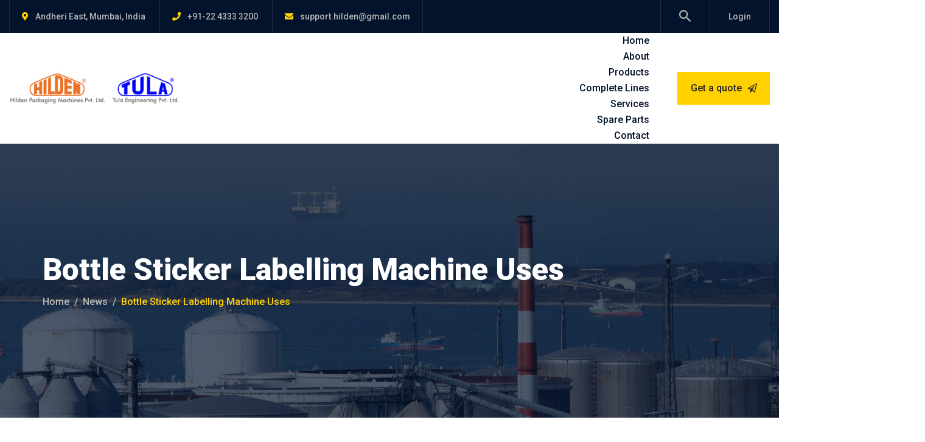

--- FILE ---
content_type: text/html; charset=UTF-8
request_url: https://www.hildenpackaging.com/bottle-sticker-labelling-machine-uses/
body_size: 17659
content:
<!doctype html>
<html lang="en-GB">
<head>
	<meta charset="UTF-8">
	<meta name="viewport" content="width=device-width, initial-scale=1">
	<link rel="profile" href="https://gmpg.org/xfn/11">

	<meta name='robots' content='index, follow, max-image-preview:large, max-snippet:-1, max-video-preview:-1' />

	<!-- This site is optimized with the Yoast SEO Premium plugin v23.0 (Yoast SEO v26.7) - https://yoast.com/wordpress/plugins/seo/ -->
	<title>Bottle Sticker Labelling Machine Uses - Hilden Packaging</title>
	<meta name="description" content="Bottle Sticker Labelling Machine has many benefits such as easy to use, high accuracy and fast production. Bottle Sticker Labelling Machine Uses" />
	<link rel="canonical" href="https://www.hildenpackaging.com/bottle-sticker-labelling-machine-uses/" />
	<meta property="og:locale" content="en_GB" />
	<meta property="og:type" content="article" />
	<meta property="og:title" content="Bottle Sticker Labelling Machine Uses" />
	<meta property="og:description" content="Bottle Sticker Labelling Machine has many benefits such as easy to use, high accuracy and fast production. Bottle Sticker Labelling Machine Uses" />
	<meta property="og:url" content="https://www.hildenpackaging.com/bottle-sticker-labelling-machine-uses/" />
	<meta property="og:site_name" content="Hilden Packaging" />
	<meta property="article:published_time" content="2025-01-12T05:21:29+00:00" />
	<meta property="og:image" content="https://www.hildenpackaging.com/wp-content/uploads/2021/01/cut_label1.jpg" />
	<meta property="og:image:width" content="248" />
	<meta property="og:image:height" content="216" />
	<meta property="og:image:type" content="image/jpeg" />
	<meta name="author" content="chetanjain" />
	<meta name="twitter:card" content="summary_large_image" />
	<meta name="twitter:label1" content="Written by" />
	<meta name="twitter:data1" content="chetanjain" />
	<meta name="twitter:label2" content="Estimated reading time" />
	<meta name="twitter:data2" content="2 minutes" />
	<script type="application/ld+json" class="yoast-schema-graph">{"@context":"https://schema.org","@graph":[{"@type":"Article","@id":"https://www.hildenpackaging.com/bottle-sticker-labelling-machine-uses/#article","isPartOf":{"@id":"https://www.hildenpackaging.com/bottle-sticker-labelling-machine-uses/"},"author":{"name":"chetanjain","@id":"https://www.hildenpackaging.com/#/schema/person/cb0f7d5fa7aac7224053d00a5caf54af"},"headline":"Bottle Sticker Labelling Machine Uses","datePublished":"2025-01-12T05:21:29+00:00","mainEntityOfPage":{"@id":"https://www.hildenpackaging.com/bottle-sticker-labelling-machine-uses/"},"wordCount":484,"image":{"@id":"https://www.hildenpackaging.com/bottle-sticker-labelling-machine-uses/#primaryimage"},"thumbnailUrl":"https://www.hildenpackaging.com/wp-content/uploads/2021/01/cut_label1.jpg","articleSection":["Business","Manufacturing"],"inLanguage":"en-GB"},{"@type":"WebPage","@id":"https://www.hildenpackaging.com/bottle-sticker-labelling-machine-uses/","url":"https://www.hildenpackaging.com/bottle-sticker-labelling-machine-uses/","name":"Bottle Sticker Labelling Machine Uses - Hilden Packaging","isPartOf":{"@id":"https://www.hildenpackaging.com/#website"},"primaryImageOfPage":{"@id":"https://www.hildenpackaging.com/bottle-sticker-labelling-machine-uses/#primaryimage"},"image":{"@id":"https://www.hildenpackaging.com/bottle-sticker-labelling-machine-uses/#primaryimage"},"thumbnailUrl":"https://www.hildenpackaging.com/wp-content/uploads/2021/01/cut_label1.jpg","datePublished":"2025-01-12T05:21:29+00:00","author":{"@id":"https://www.hildenpackaging.com/#/schema/person/cb0f7d5fa7aac7224053d00a5caf54af"},"description":"Bottle Sticker Labelling Machine has many benefits such as easy to use, high accuracy and fast production. Bottle Sticker Labelling Machine Uses","breadcrumb":{"@id":"https://www.hildenpackaging.com/bottle-sticker-labelling-machine-uses/#breadcrumb"},"inLanguage":"en-GB","potentialAction":[{"@type":"ReadAction","target":["https://www.hildenpackaging.com/bottle-sticker-labelling-machine-uses/"]}]},{"@type":"ImageObject","inLanguage":"en-GB","@id":"https://www.hildenpackaging.com/bottle-sticker-labelling-machine-uses/#primaryimage","url":"https://www.hildenpackaging.com/wp-content/uploads/2021/01/cut_label1.jpg","contentUrl":"https://www.hildenpackaging.com/wp-content/uploads/2021/01/cut_label1.jpg","width":248,"height":216},{"@type":"BreadcrumbList","@id":"https://www.hildenpackaging.com/bottle-sticker-labelling-machine-uses/#breadcrumb","itemListElement":[{"@type":"ListItem","position":1,"name":"Home","item":"https://www.hildenpackaging.com/"},{"@type":"ListItem","position":2,"name":"News","item":"https://www.hildenpackaging.com/news/"},{"@type":"ListItem","position":3,"name":"Bottle Sticker Labelling Machine Uses"}]},{"@type":"WebSite","@id":"https://www.hildenpackaging.com/#website","url":"https://www.hildenpackaging.com/","name":"Hilden Packaging","description":"Best Machines for Your Business","potentialAction":[{"@type":"SearchAction","target":{"@type":"EntryPoint","urlTemplate":"https://www.hildenpackaging.com/?s={search_term_string}"},"query-input":{"@type":"PropertyValueSpecification","valueRequired":true,"valueName":"search_term_string"}}],"inLanguage":"en-GB"},{"@type":"Person","@id":"https://www.hildenpackaging.com/#/schema/person/cb0f7d5fa7aac7224053d00a5caf54af","name":"chetanjain","image":{"@type":"ImageObject","inLanguage":"en-GB","@id":"https://www.hildenpackaging.com/#/schema/person/image/","url":"https://secure.gravatar.com/avatar/b388ed181fba26c703c5d0b677e5e2bd997762b54fe756c0f9d273f384990995?s=96&d=mm&r=g","contentUrl":"https://secure.gravatar.com/avatar/b388ed181fba26c703c5d0b677e5e2bd997762b54fe756c0f9d273f384990995?s=96&d=mm&r=g","caption":"chetanjain"},"sameAs":["https://www.hildenpackaging.com"],"url":"https://www.hildenpackaging.com/author/chetanjain/"}]}</script>
	<!-- / Yoast SEO Premium plugin. -->


<link rel='dns-prefetch' href='//fonts.googleapis.com' />
<link rel="alternate" type="application/rss+xml" title="Hilden Packaging &raquo; Feed" href="https://www.hildenpackaging.com/feed/" />
<link rel="alternate" title="oEmbed (JSON)" type="application/json+oembed" href="https://www.hildenpackaging.com/wp-json/oembed/1.0/embed?url=https%3A%2F%2Fwww.hildenpackaging.com%2Fbottle-sticker-labelling-machine-uses%2F" />
<link rel="alternate" title="oEmbed (XML)" type="text/xml+oembed" href="https://www.hildenpackaging.com/wp-json/oembed/1.0/embed?url=https%3A%2F%2Fwww.hildenpackaging.com%2Fbottle-sticker-labelling-machine-uses%2F&#038;format=xml" />
<style id='wp-img-auto-sizes-contain-inline-css' type='text/css'>
img:is([sizes=auto i],[sizes^="auto," i]){contain-intrinsic-size:3000px 1500px}
/*# sourceURL=wp-img-auto-sizes-contain-inline-css */
</style>

<style id='wp-emoji-styles-inline-css' type='text/css'>

	img.wp-smiley, img.emoji {
		display: inline !important;
		border: none !important;
		box-shadow: none !important;
		height: 1em !important;
		width: 1em !important;
		margin: 0 0.07em !important;
		vertical-align: -0.1em !important;
		background: none !important;
		padding: 0 !important;
	}
/*# sourceURL=wp-emoji-styles-inline-css */
</style>
<link rel='stylesheet' id='wp-block-library-css' href='https://www.hildenpackaging.com/wp-includes/css/dist/block-library/style.min.css?ver=6.9' type='text/css' media='all' />
<style id='classic-theme-styles-inline-css' type='text/css'>
/*! This file is auto-generated */
.wp-block-button__link{color:#fff;background-color:#32373c;border-radius:9999px;box-shadow:none;text-decoration:none;padding:calc(.667em + 2px) calc(1.333em + 2px);font-size:1.125em}.wp-block-file__button{background:#32373c;color:#fff;text-decoration:none}
/*# sourceURL=/wp-includes/css/classic-themes.min.css */
</style>
<style id='global-styles-inline-css' type='text/css'>
:root{--wp--preset--aspect-ratio--square: 1;--wp--preset--aspect-ratio--4-3: 4/3;--wp--preset--aspect-ratio--3-4: 3/4;--wp--preset--aspect-ratio--3-2: 3/2;--wp--preset--aspect-ratio--2-3: 2/3;--wp--preset--aspect-ratio--16-9: 16/9;--wp--preset--aspect-ratio--9-16: 9/16;--wp--preset--color--black: #000000;--wp--preset--color--cyan-bluish-gray: #abb8c3;--wp--preset--color--white: #ffffff;--wp--preset--color--pale-pink: #f78da7;--wp--preset--color--vivid-red: #cf2e2e;--wp--preset--color--luminous-vivid-orange: #ff6900;--wp--preset--color--luminous-vivid-amber: #fcb900;--wp--preset--color--light-green-cyan: #7bdcb5;--wp--preset--color--vivid-green-cyan: #00d084;--wp--preset--color--pale-cyan-blue: #8ed1fc;--wp--preset--color--vivid-cyan-blue: #0693e3;--wp--preset--color--vivid-purple: #9b51e0;--wp--preset--gradient--vivid-cyan-blue-to-vivid-purple: linear-gradient(135deg,rgb(6,147,227) 0%,rgb(155,81,224) 100%);--wp--preset--gradient--light-green-cyan-to-vivid-green-cyan: linear-gradient(135deg,rgb(122,220,180) 0%,rgb(0,208,130) 100%);--wp--preset--gradient--luminous-vivid-amber-to-luminous-vivid-orange: linear-gradient(135deg,rgb(252,185,0) 0%,rgb(255,105,0) 100%);--wp--preset--gradient--luminous-vivid-orange-to-vivid-red: linear-gradient(135deg,rgb(255,105,0) 0%,rgb(207,46,46) 100%);--wp--preset--gradient--very-light-gray-to-cyan-bluish-gray: linear-gradient(135deg,rgb(238,238,238) 0%,rgb(169,184,195) 100%);--wp--preset--gradient--cool-to-warm-spectrum: linear-gradient(135deg,rgb(74,234,220) 0%,rgb(151,120,209) 20%,rgb(207,42,186) 40%,rgb(238,44,130) 60%,rgb(251,105,98) 80%,rgb(254,248,76) 100%);--wp--preset--gradient--blush-light-purple: linear-gradient(135deg,rgb(255,206,236) 0%,rgb(152,150,240) 100%);--wp--preset--gradient--blush-bordeaux: linear-gradient(135deg,rgb(254,205,165) 0%,rgb(254,45,45) 50%,rgb(107,0,62) 100%);--wp--preset--gradient--luminous-dusk: linear-gradient(135deg,rgb(255,203,112) 0%,rgb(199,81,192) 50%,rgb(65,88,208) 100%);--wp--preset--gradient--pale-ocean: linear-gradient(135deg,rgb(255,245,203) 0%,rgb(182,227,212) 50%,rgb(51,167,181) 100%);--wp--preset--gradient--electric-grass: linear-gradient(135deg,rgb(202,248,128) 0%,rgb(113,206,126) 100%);--wp--preset--gradient--midnight: linear-gradient(135deg,rgb(2,3,129) 0%,rgb(40,116,252) 100%);--wp--preset--font-size--small: 13px;--wp--preset--font-size--medium: 20px;--wp--preset--font-size--large: 36px;--wp--preset--font-size--x-large: 42px;--wp--preset--spacing--20: 0.44rem;--wp--preset--spacing--30: 0.67rem;--wp--preset--spacing--40: 1rem;--wp--preset--spacing--50: 1.5rem;--wp--preset--spacing--60: 2.25rem;--wp--preset--spacing--70: 3.38rem;--wp--preset--spacing--80: 5.06rem;--wp--preset--shadow--natural: 6px 6px 9px rgba(0, 0, 0, 0.2);--wp--preset--shadow--deep: 12px 12px 50px rgba(0, 0, 0, 0.4);--wp--preset--shadow--sharp: 6px 6px 0px rgba(0, 0, 0, 0.2);--wp--preset--shadow--outlined: 6px 6px 0px -3px rgb(255, 255, 255), 6px 6px rgb(0, 0, 0);--wp--preset--shadow--crisp: 6px 6px 0px rgb(0, 0, 0);}:where(.is-layout-flex){gap: 0.5em;}:where(.is-layout-grid){gap: 0.5em;}body .is-layout-flex{display: flex;}.is-layout-flex{flex-wrap: wrap;align-items: center;}.is-layout-flex > :is(*, div){margin: 0;}body .is-layout-grid{display: grid;}.is-layout-grid > :is(*, div){margin: 0;}:where(.wp-block-columns.is-layout-flex){gap: 2em;}:where(.wp-block-columns.is-layout-grid){gap: 2em;}:where(.wp-block-post-template.is-layout-flex){gap: 1.25em;}:where(.wp-block-post-template.is-layout-grid){gap: 1.25em;}.has-black-color{color: var(--wp--preset--color--black) !important;}.has-cyan-bluish-gray-color{color: var(--wp--preset--color--cyan-bluish-gray) !important;}.has-white-color{color: var(--wp--preset--color--white) !important;}.has-pale-pink-color{color: var(--wp--preset--color--pale-pink) !important;}.has-vivid-red-color{color: var(--wp--preset--color--vivid-red) !important;}.has-luminous-vivid-orange-color{color: var(--wp--preset--color--luminous-vivid-orange) !important;}.has-luminous-vivid-amber-color{color: var(--wp--preset--color--luminous-vivid-amber) !important;}.has-light-green-cyan-color{color: var(--wp--preset--color--light-green-cyan) !important;}.has-vivid-green-cyan-color{color: var(--wp--preset--color--vivid-green-cyan) !important;}.has-pale-cyan-blue-color{color: var(--wp--preset--color--pale-cyan-blue) !important;}.has-vivid-cyan-blue-color{color: var(--wp--preset--color--vivid-cyan-blue) !important;}.has-vivid-purple-color{color: var(--wp--preset--color--vivid-purple) !important;}.has-black-background-color{background-color: var(--wp--preset--color--black) !important;}.has-cyan-bluish-gray-background-color{background-color: var(--wp--preset--color--cyan-bluish-gray) !important;}.has-white-background-color{background-color: var(--wp--preset--color--white) !important;}.has-pale-pink-background-color{background-color: var(--wp--preset--color--pale-pink) !important;}.has-vivid-red-background-color{background-color: var(--wp--preset--color--vivid-red) !important;}.has-luminous-vivid-orange-background-color{background-color: var(--wp--preset--color--luminous-vivid-orange) !important;}.has-luminous-vivid-amber-background-color{background-color: var(--wp--preset--color--luminous-vivid-amber) !important;}.has-light-green-cyan-background-color{background-color: var(--wp--preset--color--light-green-cyan) !important;}.has-vivid-green-cyan-background-color{background-color: var(--wp--preset--color--vivid-green-cyan) !important;}.has-pale-cyan-blue-background-color{background-color: var(--wp--preset--color--pale-cyan-blue) !important;}.has-vivid-cyan-blue-background-color{background-color: var(--wp--preset--color--vivid-cyan-blue) !important;}.has-vivid-purple-background-color{background-color: var(--wp--preset--color--vivid-purple) !important;}.has-black-border-color{border-color: var(--wp--preset--color--black) !important;}.has-cyan-bluish-gray-border-color{border-color: var(--wp--preset--color--cyan-bluish-gray) !important;}.has-white-border-color{border-color: var(--wp--preset--color--white) !important;}.has-pale-pink-border-color{border-color: var(--wp--preset--color--pale-pink) !important;}.has-vivid-red-border-color{border-color: var(--wp--preset--color--vivid-red) !important;}.has-luminous-vivid-orange-border-color{border-color: var(--wp--preset--color--luminous-vivid-orange) !important;}.has-luminous-vivid-amber-border-color{border-color: var(--wp--preset--color--luminous-vivid-amber) !important;}.has-light-green-cyan-border-color{border-color: var(--wp--preset--color--light-green-cyan) !important;}.has-vivid-green-cyan-border-color{border-color: var(--wp--preset--color--vivid-green-cyan) !important;}.has-pale-cyan-blue-border-color{border-color: var(--wp--preset--color--pale-cyan-blue) !important;}.has-vivid-cyan-blue-border-color{border-color: var(--wp--preset--color--vivid-cyan-blue) !important;}.has-vivid-purple-border-color{border-color: var(--wp--preset--color--vivid-purple) !important;}.has-vivid-cyan-blue-to-vivid-purple-gradient-background{background: var(--wp--preset--gradient--vivid-cyan-blue-to-vivid-purple) !important;}.has-light-green-cyan-to-vivid-green-cyan-gradient-background{background: var(--wp--preset--gradient--light-green-cyan-to-vivid-green-cyan) !important;}.has-luminous-vivid-amber-to-luminous-vivid-orange-gradient-background{background: var(--wp--preset--gradient--luminous-vivid-amber-to-luminous-vivid-orange) !important;}.has-luminous-vivid-orange-to-vivid-red-gradient-background{background: var(--wp--preset--gradient--luminous-vivid-orange-to-vivid-red) !important;}.has-very-light-gray-to-cyan-bluish-gray-gradient-background{background: var(--wp--preset--gradient--very-light-gray-to-cyan-bluish-gray) !important;}.has-cool-to-warm-spectrum-gradient-background{background: var(--wp--preset--gradient--cool-to-warm-spectrum) !important;}.has-blush-light-purple-gradient-background{background: var(--wp--preset--gradient--blush-light-purple) !important;}.has-blush-bordeaux-gradient-background{background: var(--wp--preset--gradient--blush-bordeaux) !important;}.has-luminous-dusk-gradient-background{background: var(--wp--preset--gradient--luminous-dusk) !important;}.has-pale-ocean-gradient-background{background: var(--wp--preset--gradient--pale-ocean) !important;}.has-electric-grass-gradient-background{background: var(--wp--preset--gradient--electric-grass) !important;}.has-midnight-gradient-background{background: var(--wp--preset--gradient--midnight) !important;}.has-small-font-size{font-size: var(--wp--preset--font-size--small) !important;}.has-medium-font-size{font-size: var(--wp--preset--font-size--medium) !important;}.has-large-font-size{font-size: var(--wp--preset--font-size--large) !important;}.has-x-large-font-size{font-size: var(--wp--preset--font-size--x-large) !important;}
:where(.wp-block-post-template.is-layout-flex){gap: 1.25em;}:where(.wp-block-post-template.is-layout-grid){gap: 1.25em;}
:where(.wp-block-term-template.is-layout-flex){gap: 1.25em;}:where(.wp-block-term-template.is-layout-grid){gap: 1.25em;}
:where(.wp-block-columns.is-layout-flex){gap: 2em;}:where(.wp-block-columns.is-layout-grid){gap: 2em;}
:root :where(.wp-block-pullquote){font-size: 1.5em;line-height: 1.6;}
/*# sourceURL=global-styles-inline-css */
</style>
<link rel='stylesheet' id='industris-fonts-css' href='https://fonts.googleapis.com/css?family=Roboto%3A100%2C100i%2C300%2C300i%2C400%2C400i%2C500%2C500i%2C700%2C700i%2C900%2C900i%7CRaleway%3A300%2C300i%2C400%2C400i%2C500%2C500i%2C600%2C600i%2C700%2C700i%2C800%2C800i%2C900%2C900i&#038;subset=latin%2Clatin-ext' type='text/css' media='all' />
<link rel='stylesheet' id='bootstrap-css' href='https://www.hildenpackaging.com/wp-content/themes/industris/css/bootstrap.css?ver=4.0' type='text/css' media='all' />
<link rel='stylesheet' id='industris-awesome-font-css' href='https://www.hildenpackaging.com/wp-content/themes/industris/css/font-awesome.css?ver=6.9' type='text/css' media='all' />
<link rel='stylesheet' id='ionicon-font-css' href='https://www.hildenpackaging.com/wp-content/themes/industris/css/ionicon.css?ver=6.9' type='text/css' media='all' />
<link rel='stylesheet' id='slick-slider-css' href='https://www.hildenpackaging.com/wp-content/themes/industris/css/slick.css?ver=6.9' type='text/css' media='all' />
<link rel='stylesheet' id='slick-theme-css' href='https://www.hildenpackaging.com/wp-content/themes/industris/css/slick-theme.css?ver=6.9' type='text/css' media='all' />
<link rel='stylesheet' id='industris-preload-css' href='https://www.hildenpackaging.com/wp-content/themes/industris/css/royal-preload.css?ver=6.9' type='text/css' media='all' />
<link rel='stylesheet' id='magnific-popup-css' href='https://www.hildenpackaging.com/wp-content/themes/industris/css/magnific-popup.css?ver=6.9' type='text/css' media='all' />
<link rel='stylesheet' id='industris-style-css' href='https://www.hildenpackaging.com/wp-content/themes/industris/style.css?ver=6.9' type='text/css' media='all' />
<script type="text/javascript" src="https://www.hildenpackaging.com/wp-includes/js/jquery/jquery.min.js?ver=3.7.1" id="jquery-core-js"></script>
<script type="text/javascript" src="https://www.hildenpackaging.com/wp-includes/js/jquery/jquery-migrate.min.js?ver=3.4.1" id="jquery-migrate-js"></script>
<script type="text/javascript" src="https://www.hildenpackaging.com/wp-content/themes/industris/js/royal_preloader.min.js?ver=1.0" id="industris-royal-preloader-js"></script>
<link rel="https://api.w.org/" href="https://www.hildenpackaging.com/wp-json/" /><link rel="alternate" title="JSON" type="application/json" href="https://www.hildenpackaging.com/wp-json/wp/v2/posts/18689" /><link rel="EditURI" type="application/rsd+xml" title="RSD" href="https://www.hildenpackaging.com/xmlrpc.php?rsd" />
<link rel='shortlink' href='https://www.hildenpackaging.com/?p=18689' />
<meta name="generator" content="Elementor 3.34.1; features: additional_custom_breakpoints; settings: css_print_method-external, google_font-enabled, font_display-auto">
			<style>
				.e-con.e-parent:nth-of-type(n+4):not(.e-lazyloaded):not(.e-no-lazyload),
				.e-con.e-parent:nth-of-type(n+4):not(.e-lazyloaded):not(.e-no-lazyload) * {
					background-image: none !important;
				}
				@media screen and (max-height: 1024px) {
					.e-con.e-parent:nth-of-type(n+3):not(.e-lazyloaded):not(.e-no-lazyload),
					.e-con.e-parent:nth-of-type(n+3):not(.e-lazyloaded):not(.e-no-lazyload) * {
						background-image: none !important;
					}
				}
				@media screen and (max-height: 640px) {
					.e-con.e-parent:nth-of-type(n+2):not(.e-lazyloaded):not(.e-no-lazyload),
					.e-con.e-parent:nth-of-type(n+2):not(.e-lazyloaded):not(.e-no-lazyload) * {
						background-image: none !important;
					}
				}
			</style>
			<link rel="canonical" href="https://www.hildenpackaging.com/bottle-sticker-labelling-machine-uses/" />

<link rel="icon" href="https://www.hildenpackaging.com/wp-content/uploads/2021/06/cropped-logo-32x32.jpg" sizes="32x32" />
<link rel="icon" href="https://www.hildenpackaging.com/wp-content/uploads/2021/06/cropped-logo-192x192.jpg" sizes="192x192" />
<link rel="apple-touch-icon" href="https://www.hildenpackaging.com/wp-content/uploads/2021/06/cropped-logo-180x180.jpg" />
<meta name="msapplication-TileImage" content="https://www.hildenpackaging.com/wp-content/uploads/2021/06/cropped-logo-270x270.jpg" />
		<style type="text/css" id="wp-custom-css">
			.header-home3 .bg-second{
  background: #014d97;
}
.footer3{
  background: #003663;
}
.footer3 .main-footer{
  background-image: url("http://wp.oceanthemes.net/industris/wp-content/uploads/sites/3/2019/10/bg-footer-home3.jpg")
}
.footer4{
  color: #03132b;
}
.footer4 .main-footer{
  background-image: url("http://wp.oceanthemes.net/industris/wp-content/uploads/sites/3/2019/10/bg-footer-home4.jpg")
}
.footer4 .main-footer ul a {
  color: #03132b;
}
.footer4 .main-footer ul a:hover,
.footer4 .ot-socials a:hover{
  color: #ffd100;
}

.footer4 .ot-socials a{
	color: #707070;
}		</style>
		<style id="kirki-inline-styles">#site-logo a img{width:280px;height:59px;}#site-logo{padding-top:20px;padding-bottom:20px;padding-left:0;padding-right:0;}#royal_preloader.royal_preloader_logo .royal_preloader_percentage{font-family:Roboto;font-size:16px;font-weight:400;letter-spacing:2px;line-height:40px;text-align:center;text-transform:none;}.page-header{background-image:url("https://www.hildenpackaging.com/wp-content/uploads/2021/06/bg-pheader.jpg");min-height:450px;}.page-title{font-size:50px;}.main-footer{padding-top:120px;padding-bottom:80px;background-image:url("https://www.hildenpackaging.com/wp-content/uploads/2021/06/bg-footer.jpg");}/* cyrillic-ext */
@font-face {
  font-family: 'Roboto';
  font-style: normal;
  font-weight: 400;
  font-stretch: 100%;
  font-display: swap;
  src: url(https://www.hildenpackaging.com/wp-content/fonts/roboto/KFOMCnqEu92Fr1ME7kSn66aGLdTylUAMQXC89YmC2DPNWubEbVmZiArmlw.woff2) format('woff2');
  unicode-range: U+0460-052F, U+1C80-1C8A, U+20B4, U+2DE0-2DFF, U+A640-A69F, U+FE2E-FE2F;
}
/* cyrillic */
@font-face {
  font-family: 'Roboto';
  font-style: normal;
  font-weight: 400;
  font-stretch: 100%;
  font-display: swap;
  src: url(https://www.hildenpackaging.com/wp-content/fonts/roboto/KFOMCnqEu92Fr1ME7kSn66aGLdTylUAMQXC89YmC2DPNWubEbVmQiArmlw.woff2) format('woff2');
  unicode-range: U+0301, U+0400-045F, U+0490-0491, U+04B0-04B1, U+2116;
}
/* greek-ext */
@font-face {
  font-family: 'Roboto';
  font-style: normal;
  font-weight: 400;
  font-stretch: 100%;
  font-display: swap;
  src: url(https://www.hildenpackaging.com/wp-content/fonts/roboto/KFOMCnqEu92Fr1ME7kSn66aGLdTylUAMQXC89YmC2DPNWubEbVmYiArmlw.woff2) format('woff2');
  unicode-range: U+1F00-1FFF;
}
/* greek */
@font-face {
  font-family: 'Roboto';
  font-style: normal;
  font-weight: 400;
  font-stretch: 100%;
  font-display: swap;
  src: url(https://www.hildenpackaging.com/wp-content/fonts/roboto/KFOMCnqEu92Fr1ME7kSn66aGLdTylUAMQXC89YmC2DPNWubEbVmXiArmlw.woff2) format('woff2');
  unicode-range: U+0370-0377, U+037A-037F, U+0384-038A, U+038C, U+038E-03A1, U+03A3-03FF;
}
/* math */
@font-face {
  font-family: 'Roboto';
  font-style: normal;
  font-weight: 400;
  font-stretch: 100%;
  font-display: swap;
  src: url(https://www.hildenpackaging.com/wp-content/fonts/roboto/KFOMCnqEu92Fr1ME7kSn66aGLdTylUAMQXC89YmC2DPNWubEbVnoiArmlw.woff2) format('woff2');
  unicode-range: U+0302-0303, U+0305, U+0307-0308, U+0310, U+0312, U+0315, U+031A, U+0326-0327, U+032C, U+032F-0330, U+0332-0333, U+0338, U+033A, U+0346, U+034D, U+0391-03A1, U+03A3-03A9, U+03B1-03C9, U+03D1, U+03D5-03D6, U+03F0-03F1, U+03F4-03F5, U+2016-2017, U+2034-2038, U+203C, U+2040, U+2043, U+2047, U+2050, U+2057, U+205F, U+2070-2071, U+2074-208E, U+2090-209C, U+20D0-20DC, U+20E1, U+20E5-20EF, U+2100-2112, U+2114-2115, U+2117-2121, U+2123-214F, U+2190, U+2192, U+2194-21AE, U+21B0-21E5, U+21F1-21F2, U+21F4-2211, U+2213-2214, U+2216-22FF, U+2308-230B, U+2310, U+2319, U+231C-2321, U+2336-237A, U+237C, U+2395, U+239B-23B7, U+23D0, U+23DC-23E1, U+2474-2475, U+25AF, U+25B3, U+25B7, U+25BD, U+25C1, U+25CA, U+25CC, U+25FB, U+266D-266F, U+27C0-27FF, U+2900-2AFF, U+2B0E-2B11, U+2B30-2B4C, U+2BFE, U+3030, U+FF5B, U+FF5D, U+1D400-1D7FF, U+1EE00-1EEFF;
}
/* symbols */
@font-face {
  font-family: 'Roboto';
  font-style: normal;
  font-weight: 400;
  font-stretch: 100%;
  font-display: swap;
  src: url(https://www.hildenpackaging.com/wp-content/fonts/roboto/KFOMCnqEu92Fr1ME7kSn66aGLdTylUAMQXC89YmC2DPNWubEbVn6iArmlw.woff2) format('woff2');
  unicode-range: U+0001-000C, U+000E-001F, U+007F-009F, U+20DD-20E0, U+20E2-20E4, U+2150-218F, U+2190, U+2192, U+2194-2199, U+21AF, U+21E6-21F0, U+21F3, U+2218-2219, U+2299, U+22C4-22C6, U+2300-243F, U+2440-244A, U+2460-24FF, U+25A0-27BF, U+2800-28FF, U+2921-2922, U+2981, U+29BF, U+29EB, U+2B00-2BFF, U+4DC0-4DFF, U+FFF9-FFFB, U+10140-1018E, U+10190-1019C, U+101A0, U+101D0-101FD, U+102E0-102FB, U+10E60-10E7E, U+1D2C0-1D2D3, U+1D2E0-1D37F, U+1F000-1F0FF, U+1F100-1F1AD, U+1F1E6-1F1FF, U+1F30D-1F30F, U+1F315, U+1F31C, U+1F31E, U+1F320-1F32C, U+1F336, U+1F378, U+1F37D, U+1F382, U+1F393-1F39F, U+1F3A7-1F3A8, U+1F3AC-1F3AF, U+1F3C2, U+1F3C4-1F3C6, U+1F3CA-1F3CE, U+1F3D4-1F3E0, U+1F3ED, U+1F3F1-1F3F3, U+1F3F5-1F3F7, U+1F408, U+1F415, U+1F41F, U+1F426, U+1F43F, U+1F441-1F442, U+1F444, U+1F446-1F449, U+1F44C-1F44E, U+1F453, U+1F46A, U+1F47D, U+1F4A3, U+1F4B0, U+1F4B3, U+1F4B9, U+1F4BB, U+1F4BF, U+1F4C8-1F4CB, U+1F4D6, U+1F4DA, U+1F4DF, U+1F4E3-1F4E6, U+1F4EA-1F4ED, U+1F4F7, U+1F4F9-1F4FB, U+1F4FD-1F4FE, U+1F503, U+1F507-1F50B, U+1F50D, U+1F512-1F513, U+1F53E-1F54A, U+1F54F-1F5FA, U+1F610, U+1F650-1F67F, U+1F687, U+1F68D, U+1F691, U+1F694, U+1F698, U+1F6AD, U+1F6B2, U+1F6B9-1F6BA, U+1F6BC, U+1F6C6-1F6CF, U+1F6D3-1F6D7, U+1F6E0-1F6EA, U+1F6F0-1F6F3, U+1F6F7-1F6FC, U+1F700-1F7FF, U+1F800-1F80B, U+1F810-1F847, U+1F850-1F859, U+1F860-1F887, U+1F890-1F8AD, U+1F8B0-1F8BB, U+1F8C0-1F8C1, U+1F900-1F90B, U+1F93B, U+1F946, U+1F984, U+1F996, U+1F9E9, U+1FA00-1FA6F, U+1FA70-1FA7C, U+1FA80-1FA89, U+1FA8F-1FAC6, U+1FACE-1FADC, U+1FADF-1FAE9, U+1FAF0-1FAF8, U+1FB00-1FBFF;
}
/* vietnamese */
@font-face {
  font-family: 'Roboto';
  font-style: normal;
  font-weight: 400;
  font-stretch: 100%;
  font-display: swap;
  src: url(https://www.hildenpackaging.com/wp-content/fonts/roboto/KFOMCnqEu92Fr1ME7kSn66aGLdTylUAMQXC89YmC2DPNWubEbVmbiArmlw.woff2) format('woff2');
  unicode-range: U+0102-0103, U+0110-0111, U+0128-0129, U+0168-0169, U+01A0-01A1, U+01AF-01B0, U+0300-0301, U+0303-0304, U+0308-0309, U+0323, U+0329, U+1EA0-1EF9, U+20AB;
}
/* latin-ext */
@font-face {
  font-family: 'Roboto';
  font-style: normal;
  font-weight: 400;
  font-stretch: 100%;
  font-display: swap;
  src: url(https://www.hildenpackaging.com/wp-content/fonts/roboto/KFOMCnqEu92Fr1ME7kSn66aGLdTylUAMQXC89YmC2DPNWubEbVmaiArmlw.woff2) format('woff2');
  unicode-range: U+0100-02BA, U+02BD-02C5, U+02C7-02CC, U+02CE-02D7, U+02DD-02FF, U+0304, U+0308, U+0329, U+1D00-1DBF, U+1E00-1E9F, U+1EF2-1EFF, U+2020, U+20A0-20AB, U+20AD-20C0, U+2113, U+2C60-2C7F, U+A720-A7FF;
}
/* latin */
@font-face {
  font-family: 'Roboto';
  font-style: normal;
  font-weight: 400;
  font-stretch: 100%;
  font-display: swap;
  src: url(https://www.hildenpackaging.com/wp-content/fonts/roboto/KFOMCnqEu92Fr1ME7kSn66aGLdTylUAMQXC89YmC2DPNWubEbVmUiAo.woff2) format('woff2');
  unicode-range: U+0000-00FF, U+0131, U+0152-0153, U+02BB-02BC, U+02C6, U+02DA, U+02DC, U+0304, U+0308, U+0329, U+2000-206F, U+20AC, U+2122, U+2191, U+2193, U+2212, U+2215, U+FEFF, U+FFFD;
}/* devanagari */
@font-face {
  font-family: 'Poppins';
  font-style: normal;
  font-weight: 400;
  font-display: swap;
  src: url(https://www.hildenpackaging.com/wp-content/fonts/poppins/pxiEyp8kv8JHgFVrJJbecmNE.woff2) format('woff2');
  unicode-range: U+0900-097F, U+1CD0-1CF9, U+200C-200D, U+20A8, U+20B9, U+20F0, U+25CC, U+A830-A839, U+A8E0-A8FF, U+11B00-11B09;
}
/* latin-ext */
@font-face {
  font-family: 'Poppins';
  font-style: normal;
  font-weight: 400;
  font-display: swap;
  src: url(https://www.hildenpackaging.com/wp-content/fonts/poppins/pxiEyp8kv8JHgFVrJJnecmNE.woff2) format('woff2');
  unicode-range: U+0100-02BA, U+02BD-02C5, U+02C7-02CC, U+02CE-02D7, U+02DD-02FF, U+0304, U+0308, U+0329, U+1D00-1DBF, U+1E00-1E9F, U+1EF2-1EFF, U+2020, U+20A0-20AB, U+20AD-20C0, U+2113, U+2C60-2C7F, U+A720-A7FF;
}
/* latin */
@font-face {
  font-family: 'Poppins';
  font-style: normal;
  font-weight: 400;
  font-display: swap;
  src: url(https://www.hildenpackaging.com/wp-content/fonts/poppins/pxiEyp8kv8JHgFVrJJfecg.woff2) format('woff2');
  unicode-range: U+0000-00FF, U+0131, U+0152-0153, U+02BB-02BC, U+02C6, U+02DA, U+02DC, U+0304, U+0308, U+0329, U+2000-206F, U+20AC, U+2122, U+2191, U+2193, U+2212, U+2215, U+FEFF, U+FFFD;
}
/* devanagari */
@font-face {
  font-family: 'Poppins';
  font-style: normal;
  font-weight: 500;
  font-display: swap;
  src: url(https://www.hildenpackaging.com/wp-content/fonts/poppins/pxiByp8kv8JHgFVrLGT9Z11lFc-K.woff2) format('woff2');
  unicode-range: U+0900-097F, U+1CD0-1CF9, U+200C-200D, U+20A8, U+20B9, U+20F0, U+25CC, U+A830-A839, U+A8E0-A8FF, U+11B00-11B09;
}
/* latin-ext */
@font-face {
  font-family: 'Poppins';
  font-style: normal;
  font-weight: 500;
  font-display: swap;
  src: url(https://www.hildenpackaging.com/wp-content/fonts/poppins/pxiByp8kv8JHgFVrLGT9Z1JlFc-K.woff2) format('woff2');
  unicode-range: U+0100-02BA, U+02BD-02C5, U+02C7-02CC, U+02CE-02D7, U+02DD-02FF, U+0304, U+0308, U+0329, U+1D00-1DBF, U+1E00-1E9F, U+1EF2-1EFF, U+2020, U+20A0-20AB, U+20AD-20C0, U+2113, U+2C60-2C7F, U+A720-A7FF;
}
/* latin */
@font-face {
  font-family: 'Poppins';
  font-style: normal;
  font-weight: 500;
  font-display: swap;
  src: url(https://www.hildenpackaging.com/wp-content/fonts/poppins/pxiByp8kv8JHgFVrLGT9Z1xlFQ.woff2) format('woff2');
  unicode-range: U+0000-00FF, U+0131, U+0152-0153, U+02BB-02BC, U+02C6, U+02DA, U+02DC, U+0304, U+0308, U+0329, U+2000-206F, U+20AC, U+2122, U+2191, U+2193, U+2212, U+2215, U+FEFF, U+FFFD;
}
/* devanagari */
@font-face {
  font-family: 'Poppins';
  font-style: normal;
  font-weight: 600;
  font-display: swap;
  src: url(https://www.hildenpackaging.com/wp-content/fonts/poppins/pxiByp8kv8JHgFVrLEj6Z11lFc-K.woff2) format('woff2');
  unicode-range: U+0900-097F, U+1CD0-1CF9, U+200C-200D, U+20A8, U+20B9, U+20F0, U+25CC, U+A830-A839, U+A8E0-A8FF, U+11B00-11B09;
}
/* latin-ext */
@font-face {
  font-family: 'Poppins';
  font-style: normal;
  font-weight: 600;
  font-display: swap;
  src: url(https://www.hildenpackaging.com/wp-content/fonts/poppins/pxiByp8kv8JHgFVrLEj6Z1JlFc-K.woff2) format('woff2');
  unicode-range: U+0100-02BA, U+02BD-02C5, U+02C7-02CC, U+02CE-02D7, U+02DD-02FF, U+0304, U+0308, U+0329, U+1D00-1DBF, U+1E00-1E9F, U+1EF2-1EFF, U+2020, U+20A0-20AB, U+20AD-20C0, U+2113, U+2C60-2C7F, U+A720-A7FF;
}
/* latin */
@font-face {
  font-family: 'Poppins';
  font-style: normal;
  font-weight: 600;
  font-display: swap;
  src: url(https://www.hildenpackaging.com/wp-content/fonts/poppins/pxiByp8kv8JHgFVrLEj6Z1xlFQ.woff2) format('woff2');
  unicode-range: U+0000-00FF, U+0131, U+0152-0153, U+02BB-02BC, U+02C6, U+02DA, U+02DC, U+0304, U+0308, U+0329, U+2000-206F, U+20AC, U+2122, U+2191, U+2193, U+2212, U+2215, U+FEFF, U+FFFD;
}/* cyrillic-ext */
@font-face {
  font-family: 'Roboto';
  font-style: normal;
  font-weight: 400;
  font-stretch: 100%;
  font-display: swap;
  src: url(https://www.hildenpackaging.com/wp-content/fonts/roboto/KFOMCnqEu92Fr1ME7kSn66aGLdTylUAMQXC89YmC2DPNWubEbVmZiArmlw.woff2) format('woff2');
  unicode-range: U+0460-052F, U+1C80-1C8A, U+20B4, U+2DE0-2DFF, U+A640-A69F, U+FE2E-FE2F;
}
/* cyrillic */
@font-face {
  font-family: 'Roboto';
  font-style: normal;
  font-weight: 400;
  font-stretch: 100%;
  font-display: swap;
  src: url(https://www.hildenpackaging.com/wp-content/fonts/roboto/KFOMCnqEu92Fr1ME7kSn66aGLdTylUAMQXC89YmC2DPNWubEbVmQiArmlw.woff2) format('woff2');
  unicode-range: U+0301, U+0400-045F, U+0490-0491, U+04B0-04B1, U+2116;
}
/* greek-ext */
@font-face {
  font-family: 'Roboto';
  font-style: normal;
  font-weight: 400;
  font-stretch: 100%;
  font-display: swap;
  src: url(https://www.hildenpackaging.com/wp-content/fonts/roboto/KFOMCnqEu92Fr1ME7kSn66aGLdTylUAMQXC89YmC2DPNWubEbVmYiArmlw.woff2) format('woff2');
  unicode-range: U+1F00-1FFF;
}
/* greek */
@font-face {
  font-family: 'Roboto';
  font-style: normal;
  font-weight: 400;
  font-stretch: 100%;
  font-display: swap;
  src: url(https://www.hildenpackaging.com/wp-content/fonts/roboto/KFOMCnqEu92Fr1ME7kSn66aGLdTylUAMQXC89YmC2DPNWubEbVmXiArmlw.woff2) format('woff2');
  unicode-range: U+0370-0377, U+037A-037F, U+0384-038A, U+038C, U+038E-03A1, U+03A3-03FF;
}
/* math */
@font-face {
  font-family: 'Roboto';
  font-style: normal;
  font-weight: 400;
  font-stretch: 100%;
  font-display: swap;
  src: url(https://www.hildenpackaging.com/wp-content/fonts/roboto/KFOMCnqEu92Fr1ME7kSn66aGLdTylUAMQXC89YmC2DPNWubEbVnoiArmlw.woff2) format('woff2');
  unicode-range: U+0302-0303, U+0305, U+0307-0308, U+0310, U+0312, U+0315, U+031A, U+0326-0327, U+032C, U+032F-0330, U+0332-0333, U+0338, U+033A, U+0346, U+034D, U+0391-03A1, U+03A3-03A9, U+03B1-03C9, U+03D1, U+03D5-03D6, U+03F0-03F1, U+03F4-03F5, U+2016-2017, U+2034-2038, U+203C, U+2040, U+2043, U+2047, U+2050, U+2057, U+205F, U+2070-2071, U+2074-208E, U+2090-209C, U+20D0-20DC, U+20E1, U+20E5-20EF, U+2100-2112, U+2114-2115, U+2117-2121, U+2123-214F, U+2190, U+2192, U+2194-21AE, U+21B0-21E5, U+21F1-21F2, U+21F4-2211, U+2213-2214, U+2216-22FF, U+2308-230B, U+2310, U+2319, U+231C-2321, U+2336-237A, U+237C, U+2395, U+239B-23B7, U+23D0, U+23DC-23E1, U+2474-2475, U+25AF, U+25B3, U+25B7, U+25BD, U+25C1, U+25CA, U+25CC, U+25FB, U+266D-266F, U+27C0-27FF, U+2900-2AFF, U+2B0E-2B11, U+2B30-2B4C, U+2BFE, U+3030, U+FF5B, U+FF5D, U+1D400-1D7FF, U+1EE00-1EEFF;
}
/* symbols */
@font-face {
  font-family: 'Roboto';
  font-style: normal;
  font-weight: 400;
  font-stretch: 100%;
  font-display: swap;
  src: url(https://www.hildenpackaging.com/wp-content/fonts/roboto/KFOMCnqEu92Fr1ME7kSn66aGLdTylUAMQXC89YmC2DPNWubEbVn6iArmlw.woff2) format('woff2');
  unicode-range: U+0001-000C, U+000E-001F, U+007F-009F, U+20DD-20E0, U+20E2-20E4, U+2150-218F, U+2190, U+2192, U+2194-2199, U+21AF, U+21E6-21F0, U+21F3, U+2218-2219, U+2299, U+22C4-22C6, U+2300-243F, U+2440-244A, U+2460-24FF, U+25A0-27BF, U+2800-28FF, U+2921-2922, U+2981, U+29BF, U+29EB, U+2B00-2BFF, U+4DC0-4DFF, U+FFF9-FFFB, U+10140-1018E, U+10190-1019C, U+101A0, U+101D0-101FD, U+102E0-102FB, U+10E60-10E7E, U+1D2C0-1D2D3, U+1D2E0-1D37F, U+1F000-1F0FF, U+1F100-1F1AD, U+1F1E6-1F1FF, U+1F30D-1F30F, U+1F315, U+1F31C, U+1F31E, U+1F320-1F32C, U+1F336, U+1F378, U+1F37D, U+1F382, U+1F393-1F39F, U+1F3A7-1F3A8, U+1F3AC-1F3AF, U+1F3C2, U+1F3C4-1F3C6, U+1F3CA-1F3CE, U+1F3D4-1F3E0, U+1F3ED, U+1F3F1-1F3F3, U+1F3F5-1F3F7, U+1F408, U+1F415, U+1F41F, U+1F426, U+1F43F, U+1F441-1F442, U+1F444, U+1F446-1F449, U+1F44C-1F44E, U+1F453, U+1F46A, U+1F47D, U+1F4A3, U+1F4B0, U+1F4B3, U+1F4B9, U+1F4BB, U+1F4BF, U+1F4C8-1F4CB, U+1F4D6, U+1F4DA, U+1F4DF, U+1F4E3-1F4E6, U+1F4EA-1F4ED, U+1F4F7, U+1F4F9-1F4FB, U+1F4FD-1F4FE, U+1F503, U+1F507-1F50B, U+1F50D, U+1F512-1F513, U+1F53E-1F54A, U+1F54F-1F5FA, U+1F610, U+1F650-1F67F, U+1F687, U+1F68D, U+1F691, U+1F694, U+1F698, U+1F6AD, U+1F6B2, U+1F6B9-1F6BA, U+1F6BC, U+1F6C6-1F6CF, U+1F6D3-1F6D7, U+1F6E0-1F6EA, U+1F6F0-1F6F3, U+1F6F7-1F6FC, U+1F700-1F7FF, U+1F800-1F80B, U+1F810-1F847, U+1F850-1F859, U+1F860-1F887, U+1F890-1F8AD, U+1F8B0-1F8BB, U+1F8C0-1F8C1, U+1F900-1F90B, U+1F93B, U+1F946, U+1F984, U+1F996, U+1F9E9, U+1FA00-1FA6F, U+1FA70-1FA7C, U+1FA80-1FA89, U+1FA8F-1FAC6, U+1FACE-1FADC, U+1FADF-1FAE9, U+1FAF0-1FAF8, U+1FB00-1FBFF;
}
/* vietnamese */
@font-face {
  font-family: 'Roboto';
  font-style: normal;
  font-weight: 400;
  font-stretch: 100%;
  font-display: swap;
  src: url(https://www.hildenpackaging.com/wp-content/fonts/roboto/KFOMCnqEu92Fr1ME7kSn66aGLdTylUAMQXC89YmC2DPNWubEbVmbiArmlw.woff2) format('woff2');
  unicode-range: U+0102-0103, U+0110-0111, U+0128-0129, U+0168-0169, U+01A0-01A1, U+01AF-01B0, U+0300-0301, U+0303-0304, U+0308-0309, U+0323, U+0329, U+1EA0-1EF9, U+20AB;
}
/* latin-ext */
@font-face {
  font-family: 'Roboto';
  font-style: normal;
  font-weight: 400;
  font-stretch: 100%;
  font-display: swap;
  src: url(https://www.hildenpackaging.com/wp-content/fonts/roboto/KFOMCnqEu92Fr1ME7kSn66aGLdTylUAMQXC89YmC2DPNWubEbVmaiArmlw.woff2) format('woff2');
  unicode-range: U+0100-02BA, U+02BD-02C5, U+02C7-02CC, U+02CE-02D7, U+02DD-02FF, U+0304, U+0308, U+0329, U+1D00-1DBF, U+1E00-1E9F, U+1EF2-1EFF, U+2020, U+20A0-20AB, U+20AD-20C0, U+2113, U+2C60-2C7F, U+A720-A7FF;
}
/* latin */
@font-face {
  font-family: 'Roboto';
  font-style: normal;
  font-weight: 400;
  font-stretch: 100%;
  font-display: swap;
  src: url(https://www.hildenpackaging.com/wp-content/fonts/roboto/KFOMCnqEu92Fr1ME7kSn66aGLdTylUAMQXC89YmC2DPNWubEbVmUiAo.woff2) format('woff2');
  unicode-range: U+0000-00FF, U+0131, U+0152-0153, U+02BB-02BC, U+02C6, U+02DA, U+02DC, U+0304, U+0308, U+0329, U+2000-206F, U+20AC, U+2122, U+2191, U+2193, U+2212, U+2215, U+FEFF, U+FFFD;
}/* devanagari */
@font-face {
  font-family: 'Poppins';
  font-style: normal;
  font-weight: 400;
  font-display: swap;
  src: url(https://www.hildenpackaging.com/wp-content/fonts/poppins/pxiEyp8kv8JHgFVrJJbecmNE.woff2) format('woff2');
  unicode-range: U+0900-097F, U+1CD0-1CF9, U+200C-200D, U+20A8, U+20B9, U+20F0, U+25CC, U+A830-A839, U+A8E0-A8FF, U+11B00-11B09;
}
/* latin-ext */
@font-face {
  font-family: 'Poppins';
  font-style: normal;
  font-weight: 400;
  font-display: swap;
  src: url(https://www.hildenpackaging.com/wp-content/fonts/poppins/pxiEyp8kv8JHgFVrJJnecmNE.woff2) format('woff2');
  unicode-range: U+0100-02BA, U+02BD-02C5, U+02C7-02CC, U+02CE-02D7, U+02DD-02FF, U+0304, U+0308, U+0329, U+1D00-1DBF, U+1E00-1E9F, U+1EF2-1EFF, U+2020, U+20A0-20AB, U+20AD-20C0, U+2113, U+2C60-2C7F, U+A720-A7FF;
}
/* latin */
@font-face {
  font-family: 'Poppins';
  font-style: normal;
  font-weight: 400;
  font-display: swap;
  src: url(https://www.hildenpackaging.com/wp-content/fonts/poppins/pxiEyp8kv8JHgFVrJJfecg.woff2) format('woff2');
  unicode-range: U+0000-00FF, U+0131, U+0152-0153, U+02BB-02BC, U+02C6, U+02DA, U+02DC, U+0304, U+0308, U+0329, U+2000-206F, U+20AC, U+2122, U+2191, U+2193, U+2212, U+2215, U+FEFF, U+FFFD;
}
/* devanagari */
@font-face {
  font-family: 'Poppins';
  font-style: normal;
  font-weight: 500;
  font-display: swap;
  src: url(https://www.hildenpackaging.com/wp-content/fonts/poppins/pxiByp8kv8JHgFVrLGT9Z11lFc-K.woff2) format('woff2');
  unicode-range: U+0900-097F, U+1CD0-1CF9, U+200C-200D, U+20A8, U+20B9, U+20F0, U+25CC, U+A830-A839, U+A8E0-A8FF, U+11B00-11B09;
}
/* latin-ext */
@font-face {
  font-family: 'Poppins';
  font-style: normal;
  font-weight: 500;
  font-display: swap;
  src: url(https://www.hildenpackaging.com/wp-content/fonts/poppins/pxiByp8kv8JHgFVrLGT9Z1JlFc-K.woff2) format('woff2');
  unicode-range: U+0100-02BA, U+02BD-02C5, U+02C7-02CC, U+02CE-02D7, U+02DD-02FF, U+0304, U+0308, U+0329, U+1D00-1DBF, U+1E00-1E9F, U+1EF2-1EFF, U+2020, U+20A0-20AB, U+20AD-20C0, U+2113, U+2C60-2C7F, U+A720-A7FF;
}
/* latin */
@font-face {
  font-family: 'Poppins';
  font-style: normal;
  font-weight: 500;
  font-display: swap;
  src: url(https://www.hildenpackaging.com/wp-content/fonts/poppins/pxiByp8kv8JHgFVrLGT9Z1xlFQ.woff2) format('woff2');
  unicode-range: U+0000-00FF, U+0131, U+0152-0153, U+02BB-02BC, U+02C6, U+02DA, U+02DC, U+0304, U+0308, U+0329, U+2000-206F, U+20AC, U+2122, U+2191, U+2193, U+2212, U+2215, U+FEFF, U+FFFD;
}
/* devanagari */
@font-face {
  font-family: 'Poppins';
  font-style: normal;
  font-weight: 600;
  font-display: swap;
  src: url(https://www.hildenpackaging.com/wp-content/fonts/poppins/pxiByp8kv8JHgFVrLEj6Z11lFc-K.woff2) format('woff2');
  unicode-range: U+0900-097F, U+1CD0-1CF9, U+200C-200D, U+20A8, U+20B9, U+20F0, U+25CC, U+A830-A839, U+A8E0-A8FF, U+11B00-11B09;
}
/* latin-ext */
@font-face {
  font-family: 'Poppins';
  font-style: normal;
  font-weight: 600;
  font-display: swap;
  src: url(https://www.hildenpackaging.com/wp-content/fonts/poppins/pxiByp8kv8JHgFVrLEj6Z1JlFc-K.woff2) format('woff2');
  unicode-range: U+0100-02BA, U+02BD-02C5, U+02C7-02CC, U+02CE-02D7, U+02DD-02FF, U+0304, U+0308, U+0329, U+1D00-1DBF, U+1E00-1E9F, U+1EF2-1EFF, U+2020, U+20A0-20AB, U+20AD-20C0, U+2113, U+2C60-2C7F, U+A720-A7FF;
}
/* latin */
@font-face {
  font-family: 'Poppins';
  font-style: normal;
  font-weight: 600;
  font-display: swap;
  src: url(https://www.hildenpackaging.com/wp-content/fonts/poppins/pxiByp8kv8JHgFVrLEj6Z1xlFQ.woff2) format('woff2');
  unicode-range: U+0000-00FF, U+0131, U+0152-0153, U+02BB-02BC, U+02C6, U+02DA, U+02DC, U+0304, U+0308, U+0329, U+2000-206F, U+20AC, U+2122, U+2191, U+2193, U+2212, U+2215, U+FEFF, U+FFFD;
}/* cyrillic-ext */
@font-face {
  font-family: 'Roboto';
  font-style: normal;
  font-weight: 400;
  font-stretch: 100%;
  font-display: swap;
  src: url(https://www.hildenpackaging.com/wp-content/fonts/roboto/KFOMCnqEu92Fr1ME7kSn66aGLdTylUAMQXC89YmC2DPNWubEbVmZiArmlw.woff2) format('woff2');
  unicode-range: U+0460-052F, U+1C80-1C8A, U+20B4, U+2DE0-2DFF, U+A640-A69F, U+FE2E-FE2F;
}
/* cyrillic */
@font-face {
  font-family: 'Roboto';
  font-style: normal;
  font-weight: 400;
  font-stretch: 100%;
  font-display: swap;
  src: url(https://www.hildenpackaging.com/wp-content/fonts/roboto/KFOMCnqEu92Fr1ME7kSn66aGLdTylUAMQXC89YmC2DPNWubEbVmQiArmlw.woff2) format('woff2');
  unicode-range: U+0301, U+0400-045F, U+0490-0491, U+04B0-04B1, U+2116;
}
/* greek-ext */
@font-face {
  font-family: 'Roboto';
  font-style: normal;
  font-weight: 400;
  font-stretch: 100%;
  font-display: swap;
  src: url(https://www.hildenpackaging.com/wp-content/fonts/roboto/KFOMCnqEu92Fr1ME7kSn66aGLdTylUAMQXC89YmC2DPNWubEbVmYiArmlw.woff2) format('woff2');
  unicode-range: U+1F00-1FFF;
}
/* greek */
@font-face {
  font-family: 'Roboto';
  font-style: normal;
  font-weight: 400;
  font-stretch: 100%;
  font-display: swap;
  src: url(https://www.hildenpackaging.com/wp-content/fonts/roboto/KFOMCnqEu92Fr1ME7kSn66aGLdTylUAMQXC89YmC2DPNWubEbVmXiArmlw.woff2) format('woff2');
  unicode-range: U+0370-0377, U+037A-037F, U+0384-038A, U+038C, U+038E-03A1, U+03A3-03FF;
}
/* math */
@font-face {
  font-family: 'Roboto';
  font-style: normal;
  font-weight: 400;
  font-stretch: 100%;
  font-display: swap;
  src: url(https://www.hildenpackaging.com/wp-content/fonts/roboto/KFOMCnqEu92Fr1ME7kSn66aGLdTylUAMQXC89YmC2DPNWubEbVnoiArmlw.woff2) format('woff2');
  unicode-range: U+0302-0303, U+0305, U+0307-0308, U+0310, U+0312, U+0315, U+031A, U+0326-0327, U+032C, U+032F-0330, U+0332-0333, U+0338, U+033A, U+0346, U+034D, U+0391-03A1, U+03A3-03A9, U+03B1-03C9, U+03D1, U+03D5-03D6, U+03F0-03F1, U+03F4-03F5, U+2016-2017, U+2034-2038, U+203C, U+2040, U+2043, U+2047, U+2050, U+2057, U+205F, U+2070-2071, U+2074-208E, U+2090-209C, U+20D0-20DC, U+20E1, U+20E5-20EF, U+2100-2112, U+2114-2115, U+2117-2121, U+2123-214F, U+2190, U+2192, U+2194-21AE, U+21B0-21E5, U+21F1-21F2, U+21F4-2211, U+2213-2214, U+2216-22FF, U+2308-230B, U+2310, U+2319, U+231C-2321, U+2336-237A, U+237C, U+2395, U+239B-23B7, U+23D0, U+23DC-23E1, U+2474-2475, U+25AF, U+25B3, U+25B7, U+25BD, U+25C1, U+25CA, U+25CC, U+25FB, U+266D-266F, U+27C0-27FF, U+2900-2AFF, U+2B0E-2B11, U+2B30-2B4C, U+2BFE, U+3030, U+FF5B, U+FF5D, U+1D400-1D7FF, U+1EE00-1EEFF;
}
/* symbols */
@font-face {
  font-family: 'Roboto';
  font-style: normal;
  font-weight: 400;
  font-stretch: 100%;
  font-display: swap;
  src: url(https://www.hildenpackaging.com/wp-content/fonts/roboto/KFOMCnqEu92Fr1ME7kSn66aGLdTylUAMQXC89YmC2DPNWubEbVn6iArmlw.woff2) format('woff2');
  unicode-range: U+0001-000C, U+000E-001F, U+007F-009F, U+20DD-20E0, U+20E2-20E4, U+2150-218F, U+2190, U+2192, U+2194-2199, U+21AF, U+21E6-21F0, U+21F3, U+2218-2219, U+2299, U+22C4-22C6, U+2300-243F, U+2440-244A, U+2460-24FF, U+25A0-27BF, U+2800-28FF, U+2921-2922, U+2981, U+29BF, U+29EB, U+2B00-2BFF, U+4DC0-4DFF, U+FFF9-FFFB, U+10140-1018E, U+10190-1019C, U+101A0, U+101D0-101FD, U+102E0-102FB, U+10E60-10E7E, U+1D2C0-1D2D3, U+1D2E0-1D37F, U+1F000-1F0FF, U+1F100-1F1AD, U+1F1E6-1F1FF, U+1F30D-1F30F, U+1F315, U+1F31C, U+1F31E, U+1F320-1F32C, U+1F336, U+1F378, U+1F37D, U+1F382, U+1F393-1F39F, U+1F3A7-1F3A8, U+1F3AC-1F3AF, U+1F3C2, U+1F3C4-1F3C6, U+1F3CA-1F3CE, U+1F3D4-1F3E0, U+1F3ED, U+1F3F1-1F3F3, U+1F3F5-1F3F7, U+1F408, U+1F415, U+1F41F, U+1F426, U+1F43F, U+1F441-1F442, U+1F444, U+1F446-1F449, U+1F44C-1F44E, U+1F453, U+1F46A, U+1F47D, U+1F4A3, U+1F4B0, U+1F4B3, U+1F4B9, U+1F4BB, U+1F4BF, U+1F4C8-1F4CB, U+1F4D6, U+1F4DA, U+1F4DF, U+1F4E3-1F4E6, U+1F4EA-1F4ED, U+1F4F7, U+1F4F9-1F4FB, U+1F4FD-1F4FE, U+1F503, U+1F507-1F50B, U+1F50D, U+1F512-1F513, U+1F53E-1F54A, U+1F54F-1F5FA, U+1F610, U+1F650-1F67F, U+1F687, U+1F68D, U+1F691, U+1F694, U+1F698, U+1F6AD, U+1F6B2, U+1F6B9-1F6BA, U+1F6BC, U+1F6C6-1F6CF, U+1F6D3-1F6D7, U+1F6E0-1F6EA, U+1F6F0-1F6F3, U+1F6F7-1F6FC, U+1F700-1F7FF, U+1F800-1F80B, U+1F810-1F847, U+1F850-1F859, U+1F860-1F887, U+1F890-1F8AD, U+1F8B0-1F8BB, U+1F8C0-1F8C1, U+1F900-1F90B, U+1F93B, U+1F946, U+1F984, U+1F996, U+1F9E9, U+1FA00-1FA6F, U+1FA70-1FA7C, U+1FA80-1FA89, U+1FA8F-1FAC6, U+1FACE-1FADC, U+1FADF-1FAE9, U+1FAF0-1FAF8, U+1FB00-1FBFF;
}
/* vietnamese */
@font-face {
  font-family: 'Roboto';
  font-style: normal;
  font-weight: 400;
  font-stretch: 100%;
  font-display: swap;
  src: url(https://www.hildenpackaging.com/wp-content/fonts/roboto/KFOMCnqEu92Fr1ME7kSn66aGLdTylUAMQXC89YmC2DPNWubEbVmbiArmlw.woff2) format('woff2');
  unicode-range: U+0102-0103, U+0110-0111, U+0128-0129, U+0168-0169, U+01A0-01A1, U+01AF-01B0, U+0300-0301, U+0303-0304, U+0308-0309, U+0323, U+0329, U+1EA0-1EF9, U+20AB;
}
/* latin-ext */
@font-face {
  font-family: 'Roboto';
  font-style: normal;
  font-weight: 400;
  font-stretch: 100%;
  font-display: swap;
  src: url(https://www.hildenpackaging.com/wp-content/fonts/roboto/KFOMCnqEu92Fr1ME7kSn66aGLdTylUAMQXC89YmC2DPNWubEbVmaiArmlw.woff2) format('woff2');
  unicode-range: U+0100-02BA, U+02BD-02C5, U+02C7-02CC, U+02CE-02D7, U+02DD-02FF, U+0304, U+0308, U+0329, U+1D00-1DBF, U+1E00-1E9F, U+1EF2-1EFF, U+2020, U+20A0-20AB, U+20AD-20C0, U+2113, U+2C60-2C7F, U+A720-A7FF;
}
/* latin */
@font-face {
  font-family: 'Roboto';
  font-style: normal;
  font-weight: 400;
  font-stretch: 100%;
  font-display: swap;
  src: url(https://www.hildenpackaging.com/wp-content/fonts/roboto/KFOMCnqEu92Fr1ME7kSn66aGLdTylUAMQXC89YmC2DPNWubEbVmUiAo.woff2) format('woff2');
  unicode-range: U+0000-00FF, U+0131, U+0152-0153, U+02BB-02BC, U+02C6, U+02DA, U+02DC, U+0304, U+0308, U+0329, U+2000-206F, U+20AC, U+2122, U+2191, U+2193, U+2212, U+2215, U+FEFF, U+FFFD;
}/* devanagari */
@font-face {
  font-family: 'Poppins';
  font-style: normal;
  font-weight: 400;
  font-display: swap;
  src: url(https://www.hildenpackaging.com/wp-content/fonts/poppins/pxiEyp8kv8JHgFVrJJbecmNE.woff2) format('woff2');
  unicode-range: U+0900-097F, U+1CD0-1CF9, U+200C-200D, U+20A8, U+20B9, U+20F0, U+25CC, U+A830-A839, U+A8E0-A8FF, U+11B00-11B09;
}
/* latin-ext */
@font-face {
  font-family: 'Poppins';
  font-style: normal;
  font-weight: 400;
  font-display: swap;
  src: url(https://www.hildenpackaging.com/wp-content/fonts/poppins/pxiEyp8kv8JHgFVrJJnecmNE.woff2) format('woff2');
  unicode-range: U+0100-02BA, U+02BD-02C5, U+02C7-02CC, U+02CE-02D7, U+02DD-02FF, U+0304, U+0308, U+0329, U+1D00-1DBF, U+1E00-1E9F, U+1EF2-1EFF, U+2020, U+20A0-20AB, U+20AD-20C0, U+2113, U+2C60-2C7F, U+A720-A7FF;
}
/* latin */
@font-face {
  font-family: 'Poppins';
  font-style: normal;
  font-weight: 400;
  font-display: swap;
  src: url(https://www.hildenpackaging.com/wp-content/fonts/poppins/pxiEyp8kv8JHgFVrJJfecg.woff2) format('woff2');
  unicode-range: U+0000-00FF, U+0131, U+0152-0153, U+02BB-02BC, U+02C6, U+02DA, U+02DC, U+0304, U+0308, U+0329, U+2000-206F, U+20AC, U+2122, U+2191, U+2193, U+2212, U+2215, U+FEFF, U+FFFD;
}
/* devanagari */
@font-face {
  font-family: 'Poppins';
  font-style: normal;
  font-weight: 500;
  font-display: swap;
  src: url(https://www.hildenpackaging.com/wp-content/fonts/poppins/pxiByp8kv8JHgFVrLGT9Z11lFc-K.woff2) format('woff2');
  unicode-range: U+0900-097F, U+1CD0-1CF9, U+200C-200D, U+20A8, U+20B9, U+20F0, U+25CC, U+A830-A839, U+A8E0-A8FF, U+11B00-11B09;
}
/* latin-ext */
@font-face {
  font-family: 'Poppins';
  font-style: normal;
  font-weight: 500;
  font-display: swap;
  src: url(https://www.hildenpackaging.com/wp-content/fonts/poppins/pxiByp8kv8JHgFVrLGT9Z1JlFc-K.woff2) format('woff2');
  unicode-range: U+0100-02BA, U+02BD-02C5, U+02C7-02CC, U+02CE-02D7, U+02DD-02FF, U+0304, U+0308, U+0329, U+1D00-1DBF, U+1E00-1E9F, U+1EF2-1EFF, U+2020, U+20A0-20AB, U+20AD-20C0, U+2113, U+2C60-2C7F, U+A720-A7FF;
}
/* latin */
@font-face {
  font-family: 'Poppins';
  font-style: normal;
  font-weight: 500;
  font-display: swap;
  src: url(https://www.hildenpackaging.com/wp-content/fonts/poppins/pxiByp8kv8JHgFVrLGT9Z1xlFQ.woff2) format('woff2');
  unicode-range: U+0000-00FF, U+0131, U+0152-0153, U+02BB-02BC, U+02C6, U+02DA, U+02DC, U+0304, U+0308, U+0329, U+2000-206F, U+20AC, U+2122, U+2191, U+2193, U+2212, U+2215, U+FEFF, U+FFFD;
}
/* devanagari */
@font-face {
  font-family: 'Poppins';
  font-style: normal;
  font-weight: 600;
  font-display: swap;
  src: url(https://www.hildenpackaging.com/wp-content/fonts/poppins/pxiByp8kv8JHgFVrLEj6Z11lFc-K.woff2) format('woff2');
  unicode-range: U+0900-097F, U+1CD0-1CF9, U+200C-200D, U+20A8, U+20B9, U+20F0, U+25CC, U+A830-A839, U+A8E0-A8FF, U+11B00-11B09;
}
/* latin-ext */
@font-face {
  font-family: 'Poppins';
  font-style: normal;
  font-weight: 600;
  font-display: swap;
  src: url(https://www.hildenpackaging.com/wp-content/fonts/poppins/pxiByp8kv8JHgFVrLEj6Z1JlFc-K.woff2) format('woff2');
  unicode-range: U+0100-02BA, U+02BD-02C5, U+02C7-02CC, U+02CE-02D7, U+02DD-02FF, U+0304, U+0308, U+0329, U+1D00-1DBF, U+1E00-1E9F, U+1EF2-1EFF, U+2020, U+20A0-20AB, U+20AD-20C0, U+2113, U+2C60-2C7F, U+A720-A7FF;
}
/* latin */
@font-face {
  font-family: 'Poppins';
  font-style: normal;
  font-weight: 600;
  font-display: swap;
  src: url(https://www.hildenpackaging.com/wp-content/fonts/poppins/pxiByp8kv8JHgFVrLEj6Z1xlFQ.woff2) format('woff2');
  unicode-range: U+0000-00FF, U+0131, U+0152-0153, U+02BB-02BC, U+02C6, U+02DA, U+02DC, U+0304, U+0308, U+0329, U+2000-206F, U+20AC, U+2122, U+2191, U+2193, U+2212, U+2215, U+FEFF, U+FFFD;
}</style>		<meta name="google-site-verification" content="ORT1taCf8JG_QP64wPHyRUKgIZDpCRheu-HWwXr7RvA" />
	<!-- Google tag (gtag.js) -->
<script async src="https://www.googletagmanager.com/gtag/js?id=G-ZCTMNSVZEQ"></script>
<script>
  window.dataLayer = window.dataLayer || [];
  function gtag(){dataLayer.push(arguments);}
  gtag('js', new Date());

  gtag('config', 'G-ZCTMNSVZEQ');
</script>
</head>

<body class="wp-singular post-template-default single single-post postid-18689 single-format-standard wp-theme-industris royal_preloader elementor-default elementor-kit-1836">
<div id="page" class="site">
	<header id="site-header" class="site-header header1 is-sticky">
						<!-- Top bar start -->
		<div class="top-bar">
			<div class="container container-bigger">
					            <!-- contact info -->
	            <ul class="info-list f-left">
	                	                	                    <li>
	                        <i class="fa fa-map-marker-alt"></i>	                        Andheri East, Mumbai, India	                    </li>
	                	                    <li>
	                        <i class="fa fa-phone"></i>	                        +91-22 4333 3200	                    </li>
	                	                    <li>
	                        <i class="fa fa-envelope"></i>	                        <a href="/cdn-cgi/l/email-protection" class="__cf_email__" data-cfemail="82f1f7f2f2edf0f6aceaebeee6e7ecc2e5efe3ebeeace1edef">[email&#160;protected]</a>	                    </li>
	                	            </ul>
	            <!-- contact info close -->
		                        <div class="f-right right-box dtable">
										<div class="toggle_search dcell md-hidden sm-hidden">
						<i class="icon ion-md-search"></i>
						<div class="h-search-form-field">
							<form role="search" method="get" id="search-form" class="search-form" action="https://www.hildenpackaging.com/" >
    <label><span class="screen-reader-text">Search for:</span>
    <input type="search" class="search-field" placeholder="Search&hellip;" value="" name="s" /></label>
	<button type="submit" class="search-submit"><i class="icon ion-md-search"></i></button>
    </form>						</div>
					</div>
										<div class="dcell md-hidden sm-hidden">
						<a class="login-btn" href="https://www.hildenpackaging.com/wp-login.php">Login</a>
					</div>
					                </div>
			</div>
		</div>
		<!-- Top bar close -->
		
		<!-- Main header start -->
		<div class="main-header md-hidden sm-hidden">
			<div class="container container-bigger">
				<div class="dtable">

					<div id="site-logo" class="dcell">
						<a href="https://www.hildenpackaging.com/">
							<img src="https://www.hildenpackaging.com/wp-content/uploads/2021/06/logo.jpg" alt="Hilden Packaging">
						</a>
					</div>

					<nav id="site-navigation" class="main-navigation dcell">			
						<div class="menu-first-menu-container"><ul id="primary-menu" class="menu"><li id="menu-item-18465" class="menu-item menu-item-type-post_type menu-item-object-page menu-item-home menu-item-18465"><a href="https://www.hildenpackaging.com/">Home</a></li>
<li id="menu-item-17982" class="menu-item menu-item-type-post_type menu-item-object-page menu-item-17982"><a href="https://www.hildenpackaging.com/about-us/">About</a></li>
<li id="menu-item-17771" class="menu-item menu-item-type-custom menu-item-object-custom menu-item-has-children menu-item-17771"><a href="#">Products</a>
<ul class="sub-menu">
	<li id="menu-item-17742" class="menu-item menu-item-type-custom menu-item-object-custom menu-item-has-children menu-item-17742"><a href="#">FILLER &#8211; LIQUID</a>
	<ul class="sub-menu">
		<li id="menu-item-17854" class="menu-item menu-item-type-post_type menu-item-object-page menu-item-17854"><a href="https://www.hildenpackaging.com/pet-filler-machine/">Pet Filler Machine &#8211; Best Pet Filling Machines by Hilden Packaging</a></li>
		<li id="menu-item-17855" class="menu-item menu-item-type-post_type menu-item-object-page menu-item-17855"><a href="https://www.hildenpackaging.com/glass-filler/">GLASS FILLER</a></li>
		<li id="menu-item-17744" class="menu-item menu-item-type-custom menu-item-object-custom menu-item-17744"><a href="#">HDPE FILLER</a></li>
		<li id="menu-item-17856" class="menu-item menu-item-type-post_type menu-item-object-page menu-item-17856"><a href="https://www.hildenpackaging.com/can-filler/">Can Filler Machine</a></li>
		<li id="menu-item-17857" class="menu-item menu-item-type-post_type menu-item-object-page menu-item-17857"><a href="https://www.hildenpackaging.com/jar-filler-machine/">JAR FILLER</a></li>
		<li id="menu-item-17745" class="menu-item menu-item-type-custom menu-item-object-custom menu-item-17745"><a href="#">SPOUT FILLER</a></li>
	</ul>
</li>
	<li id="menu-item-17743" class="menu-item menu-item-type-custom menu-item-object-custom menu-item-has-children menu-item-17743"><a href="#">LABELLER</a>
	<ul class="sub-menu">
		<li id="menu-item-17858" class="menu-item menu-item-type-post_type menu-item-object-page menu-item-17858"><a href="https://www.hildenpackaging.com/hotmelt-bopp-labeller/">Hotmelt BOPP LABELLER</a></li>
		<li id="menu-item-17859" class="menu-item menu-item-type-post_type menu-item-object-page menu-item-17859"><a href="https://www.hildenpackaging.com/stickerpsl-labeller/">Sticker(PSL) LABELLER</a></li>
		<li id="menu-item-17860" class="menu-item menu-item-type-post_type menu-item-object-page menu-item-17860"><a href="https://www.hildenpackaging.com/sleeve-labeller/">Sleeve LABELLER</a></li>
		<li id="menu-item-17746" class="menu-item menu-item-type-custom menu-item-object-custom menu-item-17746"><a href="#">Wet / Cold Glue LABELLER</a></li>
	</ul>
</li>
	<li id="menu-item-17747" class="menu-item menu-item-type-custom menu-item-object-custom menu-item-has-children menu-item-17747"><a href="#">BEVERAGE MIXER</a>
	<ul class="sub-menu">
		<li id="menu-item-17861" class="menu-item menu-item-type-post_type menu-item-object-page menu-item-17861"><a href="https://www.hildenpackaging.com/bevmicro/">BEVMICRO</a></li>
		<li id="menu-item-17862" class="menu-item menu-item-type-post_type menu-item-object-page menu-item-17862"><a href="https://www.hildenpackaging.com/bevmini/">BEVMINI</a></li>
		<li id="menu-item-17863" class="menu-item menu-item-type-post_type menu-item-object-page menu-item-17863"><a href="https://www.hildenpackaging.com/bevmix/">BEVMIX</a></li>
		<li id="menu-item-17864" class="menu-item menu-item-type-post_type menu-item-object-page menu-item-17864"><a href="https://www.hildenpackaging.com/carbonators/">CARBONATORS</a></li>
	</ul>
</li>
	<li id="menu-item-17748" class="menu-item menu-item-type-custom menu-item-object-custom menu-item-has-children menu-item-17748"><a href="#">PACKERS</a>
	<ul class="sub-menu">
		<li id="menu-item-17866" class="menu-item menu-item-type-post_type menu-item-object-page menu-item-17866"><a href="https://www.hildenpackaging.com/shrink-packfuze-pack/">Shrink Pack(Fuze Pack)</a></li>
		<li id="menu-item-17865" class="menu-item menu-item-type-post_type menu-item-object-page menu-item-17865"><a href="https://www.hildenpackaging.com/case-packer-machine/">Case Packer Machine</a></li>
		<li id="menu-item-17749" class="menu-item menu-item-type-custom menu-item-object-custom menu-item-17749"><a href="#">Uncaser</a></li>
		<li id="menu-item-17750" class="menu-item menu-item-type-custom menu-item-object-custom menu-item-17750"><a href="#">Robaxe</a></li>
		<li id="menu-item-17751" class="menu-item menu-item-type-custom menu-item-object-custom menu-item-17751"><a href="#">Multirobo</a></li>
	</ul>
</li>
	<li id="menu-item-17752" class="menu-item menu-item-type-custom menu-item-object-custom menu-item-has-children menu-item-17752"><a href="#">TUNNELS</a>
	<ul class="sub-menu">
		<li id="menu-item-17868" class="menu-item menu-item-type-post_type menu-item-object-page menu-item-17868"><a href="https://www.hildenpackaging.com/warmer-tunnels/">Warmer Tunnels</a></li>
		<li id="menu-item-17869" class="menu-item menu-item-type-post_type menu-item-object-page menu-item-17869"><a href="https://www.hildenpackaging.com/cooler-tunnels/">Cooler TUNNELS</a></li>
		<li id="menu-item-17867" class="menu-item menu-item-type-post_type menu-item-object-page menu-item-17867"><a href="https://www.hildenpackaging.com/pasteurizer-tunnels/">Pasteurizer tunnels</a></li>
	</ul>
</li>
	<li id="menu-item-17753" class="menu-item menu-item-type-custom menu-item-object-custom menu-item-has-children menu-item-17753"><a href="#">WASHERS</a>
	<ul class="sub-menu">
		<li id="menu-item-17870" class="menu-item menu-item-type-post_type menu-item-object-page menu-item-17870"><a href="https://www.hildenpackaging.com/bottle-washer/">Bottle Washer</a></li>
		<li id="menu-item-17754" class="menu-item menu-item-type-custom menu-item-object-custom menu-item-17754"><a href="#">Case Washers</a></li>
	</ul>
</li>
	<li id="menu-item-17755" class="menu-item menu-item-type-custom menu-item-object-custom menu-item-has-children menu-item-17755"><a href="#">CONVEYOR&#8217;S</a>
	<ul class="sub-menu">
		<li id="menu-item-17871" class="menu-item menu-item-type-post_type menu-item-object-page menu-item-17871"><a href="https://www.hildenpackaging.com/packaging-air-conveyors/">Air CONVEYOR’S</a></li>
		<li id="menu-item-17872" class="menu-item menu-item-type-post_type menu-item-object-page menu-item-17872"><a href="https://www.hildenpackaging.com/chain-conveyors/">Chain CONVEYOR’S</a></li>
		<li id="menu-item-17873" class="menu-item menu-item-type-post_type menu-item-object-page menu-item-17873"><a href="https://www.hildenpackaging.com/pack-bulk-conveyors/">Pack &#038; Bulk CONVEYOR’S</a></li>
		<li id="menu-item-17874" class="menu-item menu-item-type-post_type menu-item-object-page menu-item-17874"><a href="https://www.hildenpackaging.com/tilter-conveyors/">Tilter CONVEYOR’S</a></li>
		<li id="menu-item-17876" class="menu-item menu-item-type-post_type menu-item-object-page menu-item-17876"><a href="https://www.hildenpackaging.com/lowarator-conveyors/">Lowarator CONVEYOR’S</a></li>
		<li id="menu-item-17877" class="menu-item menu-item-type-post_type menu-item-object-page menu-item-17877"><a href="https://www.hildenpackaging.com/spiral-conveyors/">Spiral CONVEYOR’S</a></li>
		<li id="menu-item-17756" class="menu-item menu-item-type-custom menu-item-object-custom menu-item-17756"><a href="#">Spiral CONVEYOR&#8217;S</a></li>
		<li id="menu-item-17875" class="menu-item menu-item-type-post_type menu-item-object-page menu-item-17875"><a href="https://www.hildenpackaging.com/buffers-conveyors/">Buffers CONVEYOR’S</a></li>
	</ul>
</li>
	<li id="menu-item-17757" class="menu-item menu-item-type-custom menu-item-object-custom menu-item-has-children menu-item-17757"><a href="#">START OF LINE</a>
	<ul class="sub-menu">
		<li id="menu-item-17758" class="menu-item menu-item-type-custom menu-item-object-custom menu-item-17758"><a href="#">Depalletizers Can</a></li>
		<li id="menu-item-17759" class="menu-item menu-item-type-custom menu-item-object-custom menu-item-17759"><a href="#">Depalletizers Bottles</a></li>
		<li id="menu-item-17760" class="menu-item menu-item-type-custom menu-item-object-custom menu-item-17760"><a href="#">Buffer Stock Tables</a></li>
		<li id="menu-item-17761" class="menu-item menu-item-type-custom menu-item-object-custom menu-item-17761"><a href="#">Turn Tables</a></li>
	</ul>
</li>
	<li id="menu-item-17762" class="menu-item menu-item-type-custom menu-item-object-custom menu-item-has-children menu-item-17762"><a href="#">END OF LINE</a>
	<ul class="sub-menu">
		<li id="menu-item-17763" class="menu-item menu-item-type-custom menu-item-object-custom menu-item-17763"><a href="#">Palletizers Can</a></li>
		<li id="menu-item-17764" class="menu-item menu-item-type-custom menu-item-object-custom menu-item-17764"><a href="#">Palletizers Bottles</a></li>
		<li id="menu-item-17765" class="menu-item menu-item-type-custom menu-item-object-custom menu-item-17765"><a href="#">Racking System</a></li>
	</ul>
</li>
	<li id="menu-item-17766" class="menu-item menu-item-type-custom menu-item-object-custom menu-item-has-children menu-item-17766"><a href="#">AUTOMATION</a>
	<ul class="sub-menu">
		<li id="menu-item-17767" class="menu-item menu-item-type-custom menu-item-object-custom menu-item-17767"><a href="#">SCADA &#8211; SYSTEM</a></li>
		<li id="menu-item-17768" class="menu-item menu-item-type-custom menu-item-object-custom menu-item-17768"><a href="#">Mobile Production Data &#038; Alerts</a></li>
		<li id="menu-item-17769" class="menu-item menu-item-type-custom menu-item-object-custom menu-item-17769"><a href="#">Server Database</a></li>
		<li id="menu-item-17770" class="menu-item menu-item-type-custom menu-item-object-custom menu-item-17770"><a href="#">SPM-Special Purpose Machines</a></li>
	</ul>
</li>
</ul>
</li>
<li id="menu-item-17843" class="menu-item menu-item-type-post_type menu-item-object-page menu-item-17843"><a href="https://www.hildenpackaging.com/complete-lines/">Complete Lines</a></li>
<li id="menu-item-17772" class="menu-item menu-item-type-custom menu-item-object-custom menu-item-has-children menu-item-17772"><a href="#">Services</a>
<ul class="sub-menu">
	<li id="menu-item-17845" class="menu-item menu-item-type-post_type menu-item-object-page menu-item-17845"><a href="https://www.hildenpackaging.com/on-site-support/">On-Site Support</a></li>
	<li id="menu-item-17847" class="menu-item menu-item-type-post_type menu-item-object-page menu-item-17847"><a href="https://www.hildenpackaging.com/support-request-form/">Support Request Form</a></li>
</ul>
</li>
<li id="menu-item-17846" class="menu-item menu-item-type-post_type menu-item-object-page menu-item-17846"><a href="https://www.hildenpackaging.com/spare-parts/">Spare Parts</a></li>
<li id="menu-item-17983" class="menu-item menu-item-type-post_type menu-item-object-page menu-item-17983"><a href="https://www.hildenpackaging.com/contact-us/">Contact</a></li>
</ul></div>					</nav>
					
					 
					<div class="cta-btns dcell">
						<div class="btns">                        
															<a target="_blank" class="btn" href="https://www.hildenpackaging.com/enquiry-form/">Get a quote <i class="icon ion-md-paper-plane"></i></a>
													</div>
					</div>
					
				</div>
			</div>
		</div>		
		<!-- Main header close -->
				<!-- Header mobile open -->
		<div class="header_mobile">
	<div class="mlogo_wrapper container clearfix dtable">
        <div class="mobile_logo dcell">
            <a href="https://www.hildenpackaging.com/"><img src="https://www.hildenpackaging.com/wp-content/uploads/2021/06/logo.jpg" alt="Hilden Packaging"></a>
    	</div>
        <div id="mmenu_toggle" class="dcell">
	        <button></button>
	    </div>
    </div>
    <div class="mmenu_wrapper">		
		<div class="mobile_nav collapse container">
			<ul id="menu-first-menu" class="mobile_mainmenu"><li class="menu-item menu-item-type-post_type menu-item-object-page menu-item-home menu-item-18465"><a href="https://www.hildenpackaging.com/">Home</a></li>
<li class="menu-item menu-item-type-post_type menu-item-object-page menu-item-17982"><a href="https://www.hildenpackaging.com/about-us/">About</a></li>
<li class="menu-item menu-item-type-custom menu-item-object-custom menu-item-has-children menu-item-17771"><a href="#">Products</a>
<ul class="sub-menu">
	<li class="menu-item menu-item-type-custom menu-item-object-custom menu-item-has-children menu-item-17742"><a href="#">FILLER &#8211; LIQUID</a>
	<ul class="sub-menu">
		<li class="menu-item menu-item-type-post_type menu-item-object-page menu-item-17854"><a href="https://www.hildenpackaging.com/pet-filler-machine/">Pet Filler Machine &#8211; Best Pet Filling Machines by Hilden Packaging</a></li>
		<li class="menu-item menu-item-type-post_type menu-item-object-page menu-item-17855"><a href="https://www.hildenpackaging.com/glass-filler/">GLASS FILLER</a></li>
		<li class="menu-item menu-item-type-custom menu-item-object-custom menu-item-17744"><a href="#">HDPE FILLER</a></li>
		<li class="menu-item menu-item-type-post_type menu-item-object-page menu-item-17856"><a href="https://www.hildenpackaging.com/can-filler/">Can Filler Machine</a></li>
		<li class="menu-item menu-item-type-post_type menu-item-object-page menu-item-17857"><a href="https://www.hildenpackaging.com/jar-filler-machine/">JAR FILLER</a></li>
		<li class="menu-item menu-item-type-custom menu-item-object-custom menu-item-17745"><a href="#">SPOUT FILLER</a></li>
	</ul>
</li>
	<li class="menu-item menu-item-type-custom menu-item-object-custom menu-item-has-children menu-item-17743"><a href="#">LABELLER</a>
	<ul class="sub-menu">
		<li class="menu-item menu-item-type-post_type menu-item-object-page menu-item-17858"><a href="https://www.hildenpackaging.com/hotmelt-bopp-labeller/">Hotmelt BOPP LABELLER</a></li>
		<li class="menu-item menu-item-type-post_type menu-item-object-page menu-item-17859"><a href="https://www.hildenpackaging.com/stickerpsl-labeller/">Sticker(PSL) LABELLER</a></li>
		<li class="menu-item menu-item-type-post_type menu-item-object-page menu-item-17860"><a href="https://www.hildenpackaging.com/sleeve-labeller/">Sleeve LABELLER</a></li>
		<li class="menu-item menu-item-type-custom menu-item-object-custom menu-item-17746"><a href="#">Wet / Cold Glue LABELLER</a></li>
	</ul>
</li>
	<li class="menu-item menu-item-type-custom menu-item-object-custom menu-item-has-children menu-item-17747"><a href="#">BEVERAGE MIXER</a>
	<ul class="sub-menu">
		<li class="menu-item menu-item-type-post_type menu-item-object-page menu-item-17861"><a href="https://www.hildenpackaging.com/bevmicro/">BEVMICRO</a></li>
		<li class="menu-item menu-item-type-post_type menu-item-object-page menu-item-17862"><a href="https://www.hildenpackaging.com/bevmini/">BEVMINI</a></li>
		<li class="menu-item menu-item-type-post_type menu-item-object-page menu-item-17863"><a href="https://www.hildenpackaging.com/bevmix/">BEVMIX</a></li>
		<li class="menu-item menu-item-type-post_type menu-item-object-page menu-item-17864"><a href="https://www.hildenpackaging.com/carbonators/">CARBONATORS</a></li>
	</ul>
</li>
	<li class="menu-item menu-item-type-custom menu-item-object-custom menu-item-has-children menu-item-17748"><a href="#">PACKERS</a>
	<ul class="sub-menu">
		<li class="menu-item menu-item-type-post_type menu-item-object-page menu-item-17866"><a href="https://www.hildenpackaging.com/shrink-packfuze-pack/">Shrink Pack(Fuze Pack)</a></li>
		<li class="menu-item menu-item-type-post_type menu-item-object-page menu-item-17865"><a href="https://www.hildenpackaging.com/case-packer-machine/">Case Packer Machine</a></li>
		<li class="menu-item menu-item-type-custom menu-item-object-custom menu-item-17749"><a href="#">Uncaser</a></li>
		<li class="menu-item menu-item-type-custom menu-item-object-custom menu-item-17750"><a href="#">Robaxe</a></li>
		<li class="menu-item menu-item-type-custom menu-item-object-custom menu-item-17751"><a href="#">Multirobo</a></li>
	</ul>
</li>
	<li class="menu-item menu-item-type-custom menu-item-object-custom menu-item-has-children menu-item-17752"><a href="#">TUNNELS</a>
	<ul class="sub-menu">
		<li class="menu-item menu-item-type-post_type menu-item-object-page menu-item-17868"><a href="https://www.hildenpackaging.com/warmer-tunnels/">Warmer Tunnels</a></li>
		<li class="menu-item menu-item-type-post_type menu-item-object-page menu-item-17869"><a href="https://www.hildenpackaging.com/cooler-tunnels/">Cooler TUNNELS</a></li>
		<li class="menu-item menu-item-type-post_type menu-item-object-page menu-item-17867"><a href="https://www.hildenpackaging.com/pasteurizer-tunnels/">Pasteurizer tunnels</a></li>
	</ul>
</li>
	<li class="menu-item menu-item-type-custom menu-item-object-custom menu-item-has-children menu-item-17753"><a href="#">WASHERS</a>
	<ul class="sub-menu">
		<li class="menu-item menu-item-type-post_type menu-item-object-page menu-item-17870"><a href="https://www.hildenpackaging.com/bottle-washer/">Bottle Washer</a></li>
		<li class="menu-item menu-item-type-custom menu-item-object-custom menu-item-17754"><a href="#">Case Washers</a></li>
	</ul>
</li>
	<li class="menu-item menu-item-type-custom menu-item-object-custom menu-item-has-children menu-item-17755"><a href="#">CONVEYOR&#8217;S</a>
	<ul class="sub-menu">
		<li class="menu-item menu-item-type-post_type menu-item-object-page menu-item-17871"><a href="https://www.hildenpackaging.com/packaging-air-conveyors/">Air CONVEYOR’S</a></li>
		<li class="menu-item menu-item-type-post_type menu-item-object-page menu-item-17872"><a href="https://www.hildenpackaging.com/chain-conveyors/">Chain CONVEYOR’S</a></li>
		<li class="menu-item menu-item-type-post_type menu-item-object-page menu-item-17873"><a href="https://www.hildenpackaging.com/pack-bulk-conveyors/">Pack &#038; Bulk CONVEYOR’S</a></li>
		<li class="menu-item menu-item-type-post_type menu-item-object-page menu-item-17874"><a href="https://www.hildenpackaging.com/tilter-conveyors/">Tilter CONVEYOR’S</a></li>
		<li class="menu-item menu-item-type-post_type menu-item-object-page menu-item-17876"><a href="https://www.hildenpackaging.com/lowarator-conveyors/">Lowarator CONVEYOR’S</a></li>
		<li class="menu-item menu-item-type-post_type menu-item-object-page menu-item-17877"><a href="https://www.hildenpackaging.com/spiral-conveyors/">Spiral CONVEYOR’S</a></li>
		<li class="menu-item menu-item-type-custom menu-item-object-custom menu-item-17756"><a href="#">Spiral CONVEYOR&#8217;S</a></li>
		<li class="menu-item menu-item-type-post_type menu-item-object-page menu-item-17875"><a href="https://www.hildenpackaging.com/buffers-conveyors/">Buffers CONVEYOR’S</a></li>
	</ul>
</li>
	<li class="menu-item menu-item-type-custom menu-item-object-custom menu-item-has-children menu-item-17757"><a href="#">START OF LINE</a>
	<ul class="sub-menu">
		<li class="menu-item menu-item-type-custom menu-item-object-custom menu-item-17758"><a href="#">Depalletizers Can</a></li>
		<li class="menu-item menu-item-type-custom menu-item-object-custom menu-item-17759"><a href="#">Depalletizers Bottles</a></li>
		<li class="menu-item menu-item-type-custom menu-item-object-custom menu-item-17760"><a href="#">Buffer Stock Tables</a></li>
		<li class="menu-item menu-item-type-custom menu-item-object-custom menu-item-17761"><a href="#">Turn Tables</a></li>
	</ul>
</li>
	<li class="menu-item menu-item-type-custom menu-item-object-custom menu-item-has-children menu-item-17762"><a href="#">END OF LINE</a>
	<ul class="sub-menu">
		<li class="menu-item menu-item-type-custom menu-item-object-custom menu-item-17763"><a href="#">Palletizers Can</a></li>
		<li class="menu-item menu-item-type-custom menu-item-object-custom menu-item-17764"><a href="#">Palletizers Bottles</a></li>
		<li class="menu-item menu-item-type-custom menu-item-object-custom menu-item-17765"><a href="#">Racking System</a></li>
	</ul>
</li>
	<li class="menu-item menu-item-type-custom menu-item-object-custom menu-item-has-children menu-item-17766"><a href="#">AUTOMATION</a>
	<ul class="sub-menu">
		<li class="menu-item menu-item-type-custom menu-item-object-custom menu-item-17767"><a href="#">SCADA &#8211; SYSTEM</a></li>
		<li class="menu-item menu-item-type-custom menu-item-object-custom menu-item-17768"><a href="#">Mobile Production Data &#038; Alerts</a></li>
		<li class="menu-item menu-item-type-custom menu-item-object-custom menu-item-17769"><a href="#">Server Database</a></li>
		<li class="menu-item menu-item-type-custom menu-item-object-custom menu-item-17770"><a href="#">SPM-Special Purpose Machines</a></li>
	</ul>
</li>
</ul>
</li>
<li class="menu-item menu-item-type-post_type menu-item-object-page menu-item-17843"><a href="https://www.hildenpackaging.com/complete-lines/">Complete Lines</a></li>
<li class="menu-item menu-item-type-custom menu-item-object-custom menu-item-has-children menu-item-17772"><a href="#">Services</a>
<ul class="sub-menu">
	<li class="menu-item menu-item-type-post_type menu-item-object-page menu-item-17845"><a href="https://www.hildenpackaging.com/on-site-support/">On-Site Support</a></li>
	<li class="menu-item menu-item-type-post_type menu-item-object-page menu-item-17847"><a href="https://www.hildenpackaging.com/support-request-form/">Support Request Form</a></li>
</ul>
</li>
<li class="menu-item menu-item-type-post_type menu-item-object-page menu-item-17846"><a href="https://www.hildenpackaging.com/spare-parts/">Spare Parts</a></li>
<li class="menu-item menu-item-type-post_type menu-item-object-page menu-item-17983"><a href="https://www.hildenpackaging.com/contact-us/">Contact</a></li>
</ul>		</div>   	
    </div>
</div>
		<!-- Header mobile close -->

	</header><!-- #site-header -->

	<div id="content" class="site-content">
                    <div class="page-header dtable"  style="background-image: url(https://www.hildenpackaging.com/wp-content/uploads/2021/06/bg-pheader.jpg);" >
            <div class="dcell">
                <div class="container">
                                            <h1 class="page-title">Bottle Sticker Labelling Machine Uses</h1>
                    <ul id="breadcrumbs" class="breadcrumbs none-style"><li><a href="https://www.hildenpackaging.com">Home</a></li><li><a href="https://www.hildenpackaging.com/news/">News</a></li><li class="active">Bottle Sticker Labelling Machine Uses</li></ul>    
                        </div>
            </div>
        </div>
        <div class="entry-content">
	<div class="container">
		<div class="row">
			<div id="primary" class="content-area col-lg-8 col-md-8 col-sm-12 col-xs-12">
				<main id="main" class="site-main">
					
				
<article id="post-18689" class="blog-post post-box post-18689 post type-post status-publish format-standard has-post-thumbnail hentry category-business category-manufacturing">
            <div class="entry-media">
            <img fetchpriority="high" width="248" height="216" src="https://www.hildenpackaging.com/wp-content/uploads/2021/01/cut_label1.jpg" class="attachment-post-thumbnail size-post-thumbnail wp-post-image" alt="" decoding="async" />        </div>
        <div class="inner-post">
        <header class="entry-header">

                        <div class="entry-meta">
                <span class="posted-on"><a href="https://www.hildenpackaging.com/bottle-sticker-labelling-machine-uses/" rel="bookmark"><time class="entry-date published updated" datetime="2025-01-12T10:51:29+05:30">January 12, 2025</time></a></span><span class="posted-in"><a href="https://www.hildenpackaging.com/category/business/" rel="category tag">Business</a>, <a href="https://www.hildenpackaging.com/category/manufacturing/" rel="category tag">Manufacturing</a></span>            </div><!-- .entry-meta -->
            
        </header><!-- .entry-header -->

        <div class="entry-summary">

            
<p>There are a lot of different things you can label with your bottles, but what about those pesky stickers? Can’t seem to get them off? You’re not alone. Bottle sticker labelling machines make the task a breeze. From decorating your wine bottles to identifying the ingredients in your homebrew, using a sticker labelling machine is a great way to keep everything organized and easy to find. Plus, it’s one less chore you have to worry about! See which bottle sticker labelling machine is best for your needs in this blog post.</p>



<h2 class="wp-block-heading">Benefits of Bottle Sticker Labelling Machine</h2>



<p>Bottle Sticker Labelling Machine has many benefits such as easy to use, high accuracy and fast production.<br><br>The bottle sticker labeling machine is a great tool for any businesses that produce and sell bottled beverages. It is very easy to use, making it perfect for small businesses or start-ups. Additionally, the high accuracy of the machine ensures that every label is correctly printed. This makes it ideal for producing high quality labels quickly and efficiently. Finally, the machine produces labels at a rapid pace, meaning that your business can quickly produce labels for all of its bottles.</p>



<h2 class="wp-block-heading">How the Bottle Sticker Labelling Machine Works</h2>



<p>The bottle sticker labelling machine is a great way to label bottles quickly and easily. It uses thermal paper to print labels that stick to the surface of the bottle. The machine is easy to use, and can label hundreds of bottles in minutes.</p>



<figure class="wp-block-embed is-type-wp-embed is-provider-hilden-packaging wp-block-embed-hilden-packaging"><div class="wp-block-embed__wrapper">
<blockquote class="wp-embedded-content" data-secret="UxtSvkl8hT"><a href="https://www.hildenpackaging.com/jar-filler-machine-uses/">Jar Filler Machine Uses</a></blockquote><iframe class="wp-embedded-content" sandbox="allow-scripts" security="restricted" style="position: absolute; clip: rect(1px, 1px, 1px, 1px);" title="&#8220;Jar Filler Machine Uses&#8221; &#8212; Hilden Packaging" src="https://www.hildenpackaging.com/jar-filler-machine-uses/embed/#?secret=GR9LsYAspE#?secret=UxtSvkl8hT" data-secret="UxtSvkl8hT" width="600" height="338" frameborder="0" marginwidth="0" marginheight="0" scrolling="no"></iframe>
</div></figure>



<h2 class="wp-block-heading">Different Types of Label Material</h2>



<p>There are many types of labels that can be made with a bottle sticker machine. The most common type is the peel and stick label. These labels are placed on the outside of a bottle and removed by peeling them off. Other types of labels include wire edge labels, heat press labels, and label maker labels.</p>



<h2 class="wp-block-heading">Installation and Operating Instructions for the Bottle Sticker Labelling Machine</h2>



<p>The Bottle Sticker Labelling Machine is a great way to label your bottles quickly and easily. This machine has an easy to use control panel and can print labels in a variety of colors. The installation process is simple, and the Operating Instructions are included with the machine.</p>



<p>With so many different types of drinks on the market, it can be hard to keep track of what&#8217;s in them. However, with a bottle sticker labelling machine, that problem is solved. This machine prints out individual labels for bottles of drinks, making it easy to know what&#8217;s inside without having to open each one. Plus, since the labels are personalized, you can ensure that each drink has its own unique label. If you&#8217;re looking for an efficient way to keep track of your beverages and want labels that are stylish as well, a bottle sticker labelling machine is a great option for you.</p>

        </div><!-- .entry-content -->
        <div class="entry-footer clearfix">
                    </div>
    </div>
</article>

				</main><!-- #main -->
			</div><!-- #primary -->
			
			
<aside id="primary-sidebar" class="widget-area primary-sidebar col-lg-4 col-md-4 col-sm-12 col-xs-12">
	<section id="search-2" class="widget widget_search"><form role="search" method="get" id="search-form" class="search-form" action="https://www.hildenpackaging.com/" >
    <label><span class="screen-reader-text">Search for:</span>
    <input type="search" class="search-field" placeholder="Search&hellip;" value="" name="s" /></label>
	<button type="submit" class="search-submit"><i class="icon ion-md-search"></i></button>
    </form></section>
		<section id="recent-posts-2" class="widget widget_recent_entries">
		<h6 class="widget-title">Recent Posts</h6>
		<ul>
											<li>
					<a href="https://www.hildenpackaging.com/how-filling-machines-are-revolutionizing-the-pharmaceutical-industry/">How Filling Machines Are Revolutionizing the Pharmaceutical Industry</a>
									</li>
											<li>
					<a href="https://www.hildenpackaging.com/liquid-filling-machine-types/">Liquid Filling Machine &#8211; Types</a>
									</li>
											<li>
					<a href="https://www.hildenpackaging.com/brief-information-about-screw-conveyors/">Brief Information About Screw Conveyors</a>
									</li>
											<li>
					<a href="https://www.hildenpackaging.com/how-ai-and-machine-learning-will-shape-filling-machinery/">Preparing for the Future: How AI and Machine Learning Will Shape Filling Machinery</a>
									</li>
											<li>
					<a href="https://www.hildenpackaging.com/types-of-conveyor-belt/">Types of conveyor belt</a>
									</li>
					</ul>

		</section><section id="categories-3" class="widget widget_categories"><h6 class="widget-title">Categories</h6>
			<ul>
					<li class="cat-item cat-item-44"><a href="https://www.hildenpackaging.com/category/business/">Business</a>
</li>
	<li class="cat-item cat-item-46"><a href="https://www.hildenpackaging.com/category/engineering/">Engineering</a>
</li>
	<li class="cat-item cat-item-50"><a href="https://www.hildenpackaging.com/category/manufacturing/">Manufacturing</a>
</li>
	<li class="cat-item cat-item-51"><a href="https://www.hildenpackaging.com/category/mechanical/">Mechanical</a>
</li>
	<li class="cat-item cat-item-1"><a href="https://www.hildenpackaging.com/category/uncategorized/">Uncategorized</a>
</li>
			</ul>

			</section></aside><!-- #secondary -->
		</div>
	</div>
</div>


	</div><!-- #content -->

	<footer id="site-footer" class="site-footer bg-second">
				    <div class="main-footer">
		    	<div class="container container-bigger">
			    	<div class="row">
			    		

	<div class="col-md-3 col-sm-6">
		<div class="widget-inner">
			<div id="media_image-3" class="widget widget_media_image"><a href="http://wp.oceanthemes.net/industris/"><img width="334" height="70" src="https://www.hildenpackaging.com/wp-content/uploads/2021/06/logo.jpg" class="image wp-image-1839  attachment-full size-full" alt="" style="max-width: 100%; height: auto;" decoding="async" srcset="https://www.hildenpackaging.com/wp-content/uploads/2021/06/logo.jpg 334w, https://www.hildenpackaging.com/wp-content/uploads/2021/06/logo-300x63.jpg 300w" sizes="(max-width: 334px) 100vw, 334px" /></a></div><div id="text-4" class="widget widget_text">			<div class="textwidget"><p><strong>Hilden Packaging Machines</strong></p>
<p>Contact Info :</p>
<p><span class="big">Phone :  </span>+91-22 4333 3200 / 01 / 02<br />
<span class="big">Email Us :  </span><a href="/cdn-cgi/l/email-protection" class="__cf_email__" data-cfemail="95e6e0e5e5fae7e1bbfdfcf9f1f0fbd5f2f8f4fcf9bbf6faf8">[email&#160;protected]</a></p>
</div>
		</div>		</div>	    
	</div><!-- end col-lg-3 -->

	<div class="col-md-3 col-sm-6">
		<div class="widget-inner">
		    <div id="text-6" class="widget widget_text"><h4 class="widget-title">Popular Links</h4>			<div class="textwidget"><ul>
<li id="menu-item-93" class="menu-item menu-item-type-post_type menu-item-object-page menu-item-93"><a href="https://www.hildenpackaging.com/about-us/">About Us</a></li>
<li id="menu-item-104" class="menu-item menu-item-type-post_type menu-item-object-page menu-item-104"><a href="https://www.hildenpackaging.com/complete-lines/">Complete Lines</a></li>
<li id="menu-item-94" class="menu-item menu-item-type-post_type menu-item-object-page menu-item-94"><a href="https://www.hildenpackaging.com/spare-parts/">Spare Parts</a></li>
<li id="menu-item-94" class="menu-item menu-item-type-post_type menu-item-object-page menu-item-94"><a href="https://www.hildenpackaging.com/on-site-support/">On-Site Support</a></li>
<li id="menu-item-94" class="menu-item menu-item-type-post_type menu-item-object-page menu-item-94"><a href="https://www.hildenpackaging.com/support-request-form/">Support Request Form</a></li>
<li id="menu-item-94" class="menu-item menu-item-type-post_type menu-item-object-page menu-item-94"><a href="https://www.hildenpackaging.com/enquiry-form/">Enquiry Form</a></li>
<li id="menu-item-94" class="menu-item menu-item-type-post_type menu-item-object-page menu-item-94"><a href="https://www.hildenpackaging.com/contact-us/">Contact Us</a></li>
</ul>
</div>
		</div>		</div>
	</div><!-- end col-lg-3 -->

	<div class="col-md-3 col-sm-6">
		<div class="widget-inner">
		    <div id="custom_html-3" class="widget_text widget widget_custom_html"><h4 class="widget-title">Links</h4><div class="textwidget custom-html-widget"><ul class="none-style font-second pleft-50">
	<li><a href="https://www.hildenpackaging.com/pet-filler-machine/">Pet Filler Machine</a></li>
	<li><a href="https://www.hildenpackaging.com/glass-filler/">Glass Filler Machine</a></li>
	<li><a href="https://www.hildenpackaging.com/can-filler/">Can Filler Machine</a></li>
	<li><a href="https://www.hildenpackaging.com/jar-filler-machine/">Jar Filler Machine</a></li>
	<li><a href="https://www.hildenpackaging.com/sleeve-labeller/">Sleeve LABELLER</a></li>
<li><a href="https://www.hildenpackaging.com/case-packer-machine/">Case Packer Machine</a></li>
</ul></div></div>		</div>
	</div><!-- end col-lg-3 -->

	<div class="col-md-3 col-sm-6">
		<div class="widget-inner">
		    <div id="custom_html-4" class="widget_text widget widget_custom_html"><div class="textwidget custom-html-widget"><div class="ot-socials">
	<span class="font-second">Follow us: </span>
	<a href="#"><i class="icon ion-logo-facebook"></i></a>
	<a href="#"><i class="icon ion-logo-twitter"></i></a>
	<a href="#"><i class="icon ion-logo-skype"></i></a>
	<a href="#"><i class="icon ion-logo-instagram"></i></a>
	<a href="#"><i class="icon ion-logo-youtube"></i></a>
</div>
</div></div><div id="text-8" class="widget widget_text"><h4 class="widget-title">Enquiry Now !</h4>			<div class="textwidget"><table class="wp-list-table widefat fixed striped table-view-list forms">
<tbody id="the-list" data-wp-lists="list:form">
<tr>
<td class="shortcode column-shortcode" data-colname="Shortcode"><div class="wpforms-container wpforms-container-full" id="wpforms-18097"><form id="wpforms-form-18097" class="wpforms-validate wpforms-form wpforms-ajax-form" data-formid="18097" method="post" enctype="multipart/form-data" action="/bottle-sticker-labelling-machine-uses/" data-token="ad59d42b41beaac8dfd529d3bda6fd41" data-token-time="1768598889"><noscript class="wpforms-error-noscript">Please enable JavaScript in your browser to complete this form.</noscript><div class="wpforms-field-container"><div id="wpforms-18097-field_0-container" class="wpforms-field wpforms-field-name" data-field-id="0"><label class="wpforms-field-label wpforms-label-hide" for="wpforms-18097-field_0">Name <span class="wpforms-required-label">*</span></label><input type="text" id="wpforms-18097-field_0" class="wpforms-field-medium wpforms-field-required" name="wpforms[fields][0]" placeholder="Name" required></div><div id="wpforms-18097-field_3-container" class="wpforms-field wpforms-field-phone" data-field-id="3"><label class="wpforms-field-label wpforms-label-hide" for="wpforms-18097-field_3">Phone <span class="wpforms-required-label">*</span></label><input type="tel" id="wpforms-18097-field_3" class="wpforms-field-medium wpforms-field-required" data-rule-int-phone-field="true" name="wpforms[fields][3]" placeholder="Phone" aria-label="Phone" required></div><div id="wpforms-18097-field_2-container" class="wpforms-field wpforms-field-email" data-field-id="2"><label class="wpforms-field-label wpforms-label-hide" for="wpforms-18097-field_2">Email <span class="wpforms-required-label">*</span></label><input type="email" id="wpforms-18097-field_2" class="wpforms-field-medium wpforms-field-required" name="wpforms[fields][2]" placeholder="Email" spellcheck="false" required></div><div id="wpforms-18097-field_7-container" class="wpforms-field wpforms-field-text" data-field-id="7"><label class="wpforms-field-label wpforms-label-hide" for="wpforms-18097-field_7">Country <span class="wpforms-required-label">*</span></label><input type="text" id="wpforms-18097-field_7" class="wpforms-field-medium wpforms-field-required" name="wpforms[fields][7]" placeholder="Address With Your Country Name" required></div><div id="wpforms-18097-field_5-container" class="wpforms-field wpforms-field-text" data-field-id="5"><label class="wpforms-field-label wpforms-label-hide" for="wpforms-18097-field_5">Your Requirement <span class="wpforms-required-label">*</span></label><input type="text" id="wpforms-18097-field_5" class="wpforms-field-medium wpforms-field-required" name="wpforms[fields][5]" placeholder="Your Requirement" required></div></div><!-- .wpforms-field-container --><div class="wpforms-submit-container" ><input type="hidden" name="wpforms[id]" value="18097"><input type="hidden" name="page_title" value="Bottle Sticker Labelling Machine Uses"><input type="hidden" name="page_url" value="https://www.hildenpackaging.com/bottle-sticker-labelling-machine-uses/"><input type="hidden" name="page_id" value="18689"><input type="hidden" name="wpforms[post_id]" value="18689"><button type="submit" name="wpforms[submit]" id="wpforms-submit-18097" class="wpforms-submit" data-alt-text="Sending..." data-submit-text="Submit" aria-live="assertive" value="wpforms-submit">Submit</button><img decoding="async" src="https://www.hildenpackaging.com/wp-content/plugins/wpforms/assets/images/submit-spin.svg" class="wpforms-submit-spinner" style="display: none;" width="26" height="26" alt="Loading"></div></form></div>  <!-- .wpforms-container --></td>
</tr>
</tbody>
</table>
</div>
		</div>		</div>
	</div><!-- end col-lg-3 -->



			    	</div>
			    </div>
		    </div><!-- .main-footer -->
	    		<div class="footer-bottom">
			<div class="container container-bigger">
	            <div class="row">
	                <div class="col-lg-8 col-md-12">
								                <div class="footer-copyright">
		                	© 2021 Hilden Packaging Machines		                </div>
							                </div>
	                <div class="col-lg-4">
	                	<div class="footer-nav text-right mobile-center">
	                		<ul id="footer-menu" class="none-style"><li id="menu-item-18022" class="menu-item menu-item-type-post_type menu-item-object-page menu-item-home menu-item-18022"><a href="https://www.hildenpackaging.com/">Home</a></li>
<li id="menu-item-18023" class="menu-item menu-item-type-post_type menu-item-object-page menu-item-18023"><a href="https://www.hildenpackaging.com/enquiry-form/">Enquiry</a></li>
</ul>	                	</div>
	                </div>
	            </div>
	        </div>
		</div><!-- .copyright-footer -->
				<a id="back-to-top" href="#" class="show"><i class="ion ion-ios-arrow-up"></i></a>
	</footer>
</div><!-- #page -->

<script data-cfasync="false" src="/cdn-cgi/scripts/5c5dd728/cloudflare-static/email-decode.min.js"></script><script type="speculationrules">
{"prefetch":[{"source":"document","where":{"and":[{"href_matches":"/*"},{"not":{"href_matches":["/wp-*.php","/wp-admin/*","/wp-content/uploads/*","/wp-content/*","/wp-content/plugins/*","/wp-content/themes/industris/*","/*\\?(.+)"]}},{"not":{"selector_matches":"a[rel~=\"nofollow\"]"}},{"not":{"selector_matches":".no-prefetch, .no-prefetch a"}}]},"eagerness":"conservative"}]}
</script>
  
              <script type="text/javascript">
            window.jQuery = window.$ = jQuery;  
            (function($) { "use strict";
            	//Preloader
				Royal_Preloader.config({
					mode           : 'logo',
					logo           : 'https://www.hildenpackaging.com/wp-content/uploads/2021/06/logo.jpg',
					logo_size      : [268, 100],
					showProgress   : true,
					showPercentage : true,
			        text_colour: '#560505',
                    background:  '#fff'
				});
            })(jQuery);
        </script>
              
			<script>
				const lazyloadRunObserver = () => {
					const lazyloadBackgrounds = document.querySelectorAll( `.e-con.e-parent:not(.e-lazyloaded)` );
					const lazyloadBackgroundObserver = new IntersectionObserver( ( entries ) => {
						entries.forEach( ( entry ) => {
							if ( entry.isIntersecting ) {
								let lazyloadBackground = entry.target;
								if( lazyloadBackground ) {
									lazyloadBackground.classList.add( 'e-lazyloaded' );
								}
								lazyloadBackgroundObserver.unobserve( entry.target );
							}
						});
					}, { rootMargin: '200px 0px 200px 0px' } );
					lazyloadBackgrounds.forEach( ( lazyloadBackground ) => {
						lazyloadBackgroundObserver.observe( lazyloadBackground );
					} );
				};
				const events = [
					'DOMContentLoaded',
					'elementor/lazyload/observe',
				];
				events.forEach( ( event ) => {
					document.addEventListener( event, lazyloadRunObserver );
				} );
			</script>
			<link rel='stylesheet' id='wpforms-classic-full-css' href='https://www.hildenpackaging.com/wp-content/plugins/wpforms/assets/css/frontend/classic/wpforms-full.min.css?ver=1.9.1.4' type='text/css' media='all' />
<script type="text/javascript" src="https://www.hildenpackaging.com/wp-content/themes/industris/js/slick.min.js?ver=20190221" id="slick-slider-js"></script>
<script type="text/javascript" src="https://www.hildenpackaging.com/wp-content/themes/industris/js/jquery.magnific-popup.min.js?ver=20180910" id="magnific-js"></script>
<script type="text/javascript" src="https://www.hildenpackaging.com/wp-content/themes/industris/js/jquery.isotope.min.js?ver=20180910" id="isotope-js"></script>
<script type="text/javascript" src="https://www.hildenpackaging.com/wp-content/themes/industris/js/elementor.js?ver=20190710" id="industris-elementor-js"></script>
<script type="text/javascript" src="https://www.hildenpackaging.com/wp-content/themes/industris/js/header-mobile.js?ver=20190710" id="industris-header-mobile-js"></script>
<script type="text/javascript" src="https://www.hildenpackaging.com/wp-content/themes/industris/js/scripts.js?ver=20190710" id="industris-scripts-js"></script>
<script type="text/javascript" src="https://www.hildenpackaging.com/wp-includes/js/wp-embed.min.js?ver=6.9" id="wp-embed-js" defer="defer" data-wp-strategy="defer"></script>
<script type="text/javascript" src="https://www.hildenpackaging.com/wp-content/plugins/wpforms/assets/lib/jquery.validate.min.js?ver=1.20.1" id="wpforms-validation-js"></script>
<script type="text/javascript" src="https://www.hildenpackaging.com/wp-content/plugins/wpforms/assets/lib/jquery.inputmask.min.js?ver=5.0.9" id="wpforms-maskedinput-js"></script>
<script type="text/javascript" src="https://www.hildenpackaging.com/wp-content/plugins/wpforms/assets/lib/mailcheck.min.js?ver=1.1.2" id="wpforms-mailcheck-js"></script>
<script type="text/javascript" src="https://www.hildenpackaging.com/wp-content/plugins/wpforms/assets/lib/punycode.min.js?ver=1.0.0" id="wpforms-punycode-js"></script>
<script type="text/javascript" src="https://www.hildenpackaging.com/wp-content/plugins/wpforms/assets/js/share/utils.min.js?ver=1.9.1.4" id="wpforms-generic-utils-js"></script>
<script type="text/javascript" src="https://www.hildenpackaging.com/wp-content/plugins/wpforms/assets/js/frontend/wpforms.min.js?ver=1.9.1.4" id="wpforms-js"></script>
<script id="wp-emoji-settings" type="application/json">
{"baseUrl":"https://s.w.org/images/core/emoji/17.0.2/72x72/","ext":".png","svgUrl":"https://s.w.org/images/core/emoji/17.0.2/svg/","svgExt":".svg","source":{"concatemoji":"https://www.hildenpackaging.com/wp-includes/js/wp-emoji-release.min.js?ver=6.9"}}
</script>
<script type="module">
/* <![CDATA[ */
/*! This file is auto-generated */
const a=JSON.parse(document.getElementById("wp-emoji-settings").textContent),o=(window._wpemojiSettings=a,"wpEmojiSettingsSupports"),s=["flag","emoji"];function i(e){try{var t={supportTests:e,timestamp:(new Date).valueOf()};sessionStorage.setItem(o,JSON.stringify(t))}catch(e){}}function c(e,t,n){e.clearRect(0,0,e.canvas.width,e.canvas.height),e.fillText(t,0,0);t=new Uint32Array(e.getImageData(0,0,e.canvas.width,e.canvas.height).data);e.clearRect(0,0,e.canvas.width,e.canvas.height),e.fillText(n,0,0);const a=new Uint32Array(e.getImageData(0,0,e.canvas.width,e.canvas.height).data);return t.every((e,t)=>e===a[t])}function p(e,t){e.clearRect(0,0,e.canvas.width,e.canvas.height),e.fillText(t,0,0);var n=e.getImageData(16,16,1,1);for(let e=0;e<n.data.length;e++)if(0!==n.data[e])return!1;return!0}function u(e,t,n,a){switch(t){case"flag":return n(e,"\ud83c\udff3\ufe0f\u200d\u26a7\ufe0f","\ud83c\udff3\ufe0f\u200b\u26a7\ufe0f")?!1:!n(e,"\ud83c\udde8\ud83c\uddf6","\ud83c\udde8\u200b\ud83c\uddf6")&&!n(e,"\ud83c\udff4\udb40\udc67\udb40\udc62\udb40\udc65\udb40\udc6e\udb40\udc67\udb40\udc7f","\ud83c\udff4\u200b\udb40\udc67\u200b\udb40\udc62\u200b\udb40\udc65\u200b\udb40\udc6e\u200b\udb40\udc67\u200b\udb40\udc7f");case"emoji":return!a(e,"\ud83e\u1fac8")}return!1}function f(e,t,n,a){let r;const o=(r="undefined"!=typeof WorkerGlobalScope&&self instanceof WorkerGlobalScope?new OffscreenCanvas(300,150):document.createElement("canvas")).getContext("2d",{willReadFrequently:!0}),s=(o.textBaseline="top",o.font="600 32px Arial",{});return e.forEach(e=>{s[e]=t(o,e,n,a)}),s}function r(e){var t=document.createElement("script");t.src=e,t.defer=!0,document.head.appendChild(t)}a.supports={everything:!0,everythingExceptFlag:!0},new Promise(t=>{let n=function(){try{var e=JSON.parse(sessionStorage.getItem(o));if("object"==typeof e&&"number"==typeof e.timestamp&&(new Date).valueOf()<e.timestamp+604800&&"object"==typeof e.supportTests)return e.supportTests}catch(e){}return null}();if(!n){if("undefined"!=typeof Worker&&"undefined"!=typeof OffscreenCanvas&&"undefined"!=typeof URL&&URL.createObjectURL&&"undefined"!=typeof Blob)try{var e="postMessage("+f.toString()+"("+[JSON.stringify(s),u.toString(),c.toString(),p.toString()].join(",")+"));",a=new Blob([e],{type:"text/javascript"});const r=new Worker(URL.createObjectURL(a),{name:"wpTestEmojiSupports"});return void(r.onmessage=e=>{i(n=e.data),r.terminate(),t(n)})}catch(e){}i(n=f(s,u,c,p))}t(n)}).then(e=>{for(const n in e)a.supports[n]=e[n],a.supports.everything=a.supports.everything&&a.supports[n],"flag"!==n&&(a.supports.everythingExceptFlag=a.supports.everythingExceptFlag&&a.supports[n]);var t;a.supports.everythingExceptFlag=a.supports.everythingExceptFlag&&!a.supports.flag,a.supports.everything||((t=a.source||{}).concatemoji?r(t.concatemoji):t.wpemoji&&t.twemoji&&(r(t.twemoji),r(t.wpemoji)))});
//# sourceURL=https://www.hildenpackaging.com/wp-includes/js/wp-emoji-loader.min.js
/* ]]> */
</script>
<script type='text/javascript'>
/* <![CDATA[ */
var wpforms_settings = {"val_required":"This field is required.","val_email":"Please enter a valid email address.","val_email_suggestion":"Did you mean {suggestion}?","val_email_suggestion_title":"Click to accept this suggestion.","val_email_restricted":"This email address is not allowed.","val_number":"Please enter a valid number.","val_number_positive":"Please enter a valid positive number.","val_minimum_price":"Amount entered is less than the required minimum.","val_confirm":"Field values do not match.","val_checklimit":"You have exceeded the number of allowed selections: {#}.","val_limit_characters":"{count} of {limit} max characters.","val_limit_words":"{count} of {limit} max words.","val_recaptcha_fail_msg":"Google reCAPTCHA verification failed, please try again later.","val_turnstile_fail_msg":"Cloudflare Turnstile verification failed, please try again later.","val_inputmask_incomplete":"Please fill out the field in required format.","uuid_cookie":"1","locale":"en","country":"","country_list_label":"Country list","wpforms_plugin_url":"https:\/\/www.hildenpackaging.com\/wp-content\/plugins\/wpforms\/","gdpr":"","ajaxurl":"https:\/\/www.hildenpackaging.com\/wp-admin\/admin-ajax.php","mailcheck_enabled":"1","mailcheck_domains":[],"mailcheck_toplevel_domains":["dev"],"is_ssl":"1","currency_code":"USD","currency_thousands":",","currency_decimals":"2","currency_decimal":".","currency_symbol":"$","currency_symbol_pos":"left","val_requiredpayment":"Payment is required.","val_creditcard":"Please enter a valid credit card number.","val_post_max_size":"The total size of the selected files {totalSize} MB exceeds the allowed limit {maxSize} MB.","val_time12h":"Please enter time in 12-hour AM\/PM format (eg 8:45 AM).","val_time24h":"Please enter time in 24-hour format (eg 22:45).","val_time_limit":"Please enter time between {minTime} and {maxTime}.","val_url":"Please enter a valid URL.","val_fileextension":"File type is not allowed.","val_filesize":"File exceeds max size allowed. File was not uploaded.","post_max_size":"536870912","error_updating_token":"Error updating token. Please try again or contact support if the issue persists.","network_error":"Network error or server is unreachable. Check your connection or try again later.","token_cache_lifetime":"86400","hn_data":[],"val_password_strength":"A stronger password is required. Consider using upper and lower case letters, numbers, and symbols.","val_phone":"Please enter a valid phone number.","entry_preview_iframe_styles":["https:\/\/www.hildenpackaging.com\/wp-includes\/js\/tinymce\/skins\/lightgray\/content.min.css?ver=6.9","https:\/\/www.hildenpackaging.com\/wp-includes\/css\/dashicons.min.css?ver=6.9","https:\/\/www.hildenpackaging.com\/wp-includes\/js\/tinymce\/skins\/wordpress\/wp-content.css?ver=6.9","https:\/\/www.hildenpackaging.com\/wp-content\/plugins\/wpforms\/assets\/pro\/css\/fields\/richtext\/editor-content.min.css"]}
/* ]]> */
</script>

<script defer src="https://static.cloudflareinsights.com/beacon.min.js/vcd15cbe7772f49c399c6a5babf22c1241717689176015" integrity="sha512-ZpsOmlRQV6y907TI0dKBHq9Md29nnaEIPlkf84rnaERnq6zvWvPUqr2ft8M1aS28oN72PdrCzSjY4U6VaAw1EQ==" data-cf-beacon='{"version":"2024.11.0","token":"d616464d3f7a4c53b654f3b09a084a25","r":1,"server_timing":{"name":{"cfCacheStatus":true,"cfEdge":true,"cfExtPri":true,"cfL4":true,"cfOrigin":true,"cfSpeedBrain":true},"location_startswith":null}}' crossorigin="anonymous"></script>
</body>
</html>


<!-- Page cached by LiteSpeed Cache 7.7 on 2026-01-17 02:58:09 -->

--- FILE ---
content_type: application/javascript
request_url: https://www.hildenpackaging.com/wp-content/themes/industris/js/scripts.js?ver=20190710
body_size: 79
content:
(function($) {
  	"use strict";
	/* ========================================== 
	Sticky Header Desktop
	========================================== */
	$(window).on("scroll", function(){
		var main_header_top = 1;

		if( $('.top-bar').length ){
		    var main_header_top = $('.top-bar').outerHeight();		    
		}else if( $('.header2 .main-header').length ){
		    var main_header_top = $('.header2 .main-header').outerHeight();		    
		}
		
	    if ($(window).scrollTop() >= main_header_top) {	    	
	        $('.is-sticky.header1').find('.main-header, .msticky').addClass('sticked');	        
	        $('.is-sticky.header2').find('.bg-second, .msticky').addClass('sticked');	        
	    }else {
	        $('.is-sticky.header1').find('.main-header, .msticky').removeClass('sticked');		              
	        $('.is-sticky.header2').find('.bg-second, .msticky').removeClass('sticked');		              
	    }
	});

	/* ========================================== 
	Search on Header
	========================================== */
	$('.toggle_search > i').on("click", function(){
        $(this).next().toggleClass('show');
        if ($(this).hasClass( "ion-md-search" )) {
			$(this).removeClass( "ion-md-search" ).addClass("ion-md-close");
        }else{
			$(this).removeClass( "ion-md-close" ).addClass("ion-md-search");
        }
    });

	//Back To Top
    if ($('#back-to-top').length) {
	    var scrollTrigger = 500, // px
	        backToTop = function () {
	            var scrollTop = $(window).scrollTop();
	            if (scrollTop > scrollTrigger) {
	                $('#back-to-top').addClass('show');
	            } else {
	                $('#back-to-top').removeClass('show');
	            }
	        };
	    backToTop();
	    $(window).on('scroll', function () {
	        backToTop();
	    });
	    $('#back-to-top').on('click', function (e) {
	        e.preventDefault();
	        $('html,body').animate({
	            scrollTop: 0
	        }, 700);
	    });	
    }


})(jQuery);

--- FILE ---
content_type: application/javascript
request_url: https://www.hildenpackaging.com/wp-content/themes/industris/js/elementor.js?ver=20190710
body_size: 2634
content:
( function( $ ) {
    'use strict';

    //Main Slider
    var mainSlider = function ( $scope, $ ) {
        $scope.find( '.industris-slides-wrapper' ).each( function () {
            var $selector = $( this ).find( '.industris-slides' ),
                elementSettings = $selector.data( 'slider_options' ),
                $arrow_wrapper = $( this ).find( '.arrows-inner' ),
                slidesToShow = parseInt( elementSettings.slidesToShow );

            $selector.not( '.slick-initialized' ).slick( {
                rtl          : $( 'body' ).hasClass( 'rtl' ),
                slidesToShow : slidesToShow,
                arrows       : elementSettings.arrows,
                appendArrows : $arrow_wrapper,
                dots         : elementSettings.dots,
                infinite     : elementSettings.infinite,
                prevArrow    : '<span class="slick-prev-arrow"><i class="ion ion-ios-arrow-dropleft"></i></span>',
                nextArrow    : '<span class="slick-next-arrow"><i class="ion ion-ios-arrow-dropright"></i></span>',
                autoplay     : elementSettings.autoplay,
                autoplaySpeed: parseInt( elementSettings.autoplaySpeed ),
                speed        : parseInt( elementSettings.speed ),
                fade         : elementSettings.fade,
                pauseOnHover : elementSettings.pauseOnHover,
                responsive: [
                    {
                        breakpoint: 1199,
                        settings: {
                            arrows: false,
                            dots: true
                        }
                    }
                ]
            } );

            var animation = $selector.data( 'animation' );

            
            $selector
                .on( 'beforeChange', function () {
                    var $sliderContent = $selector.find( '.industris-slide-content' ),
                        $sliderBackground = $selector.find( '.slick-slide-bg' ),
                        $sliderPriceBox = $selector.find( '.industris-slide-price-box' );
                    $sliderContent.each( function () {
                        var content_animation = $(this).data( 'animation' );
                        if( content_animation === 'inherit' ){
                            if( animation ){
                                $(this).removeClass( 'animated' + ' ' + animation ).hide();
                            }else{
                                $(this).hide();
                            }
                        }else{
                            $(this).removeClass( 'animated' + ' ' + content_animation ).hide();
                        }
                    } );

                    $sliderBackground.each( function () {
                        var bg_animation = $(this).data( 'animation' );
                        if( bg_animation === 'inherit' ){
                            if( animation ){
                                $(this).removeClass( 'animated' + ' ' + animation ).hide();
                            }else{
                                $(this).hide();
                            }
                        }else{
                            $(this).removeClass( 'animated' + ' ' + bg_animation ).hide();
                        }
                    } );

                } )
                .on( 'afterChange', function ( event, slick, currentSlide ) {
                    var $currentSlide = $( slick.$slides.get( currentSlide ) ),
                        current_content_animation = $currentSlide.find( '.industris-slide-content' ).data('animation'),
                        current_bg_animation = $currentSlide.find( '.slick-slide-bg' ).data('animation'),
                        $currentPriceBox = $currentSlide.find( '.industris-slide-price-box' );
                    if( current_content_animation === 'inherit' ){
                        if( animation ){
                            $currentSlide.find( '.industris-slide-content' ).show().addClass( 'animated' + ' ' + animation );
                        }else{
                            $currentSlide.find( '.industris-slide-content' ).show();
                        }
                    }else{
                        $currentSlide.find( '.industris-slide-content' ).show().addClass( 'animated' + ' ' + current_content_animation );
                    }

                    if( current_bg_animation === 'inherit' ){
                        if( animation ){
                            $currentSlide.find( '.slick-slide-bg' ).show().addClass( 'animated' + ' ' + animation );
                        }else{
                            $currentSlide.find( '.slick-slide-bg' ).show();
                        }
                    }else{
                        $currentSlide.find( '.slick-slide-bg' ).show().addClass( 'animated' + ' ' + current_bg_animation );
                    }
                } );
        } );
    };

    /*Main Slides 2*/
    var mainSlider2 = function ( $scope, $ ) {
        $scope.find( '.industris-slides-s2-wrapper' ).each( function () {
            var $selector     = $( this ),
                slideControls = $selector.find('.slide-controls-s2'),
                scroll_next = $selector.find('#scroll-next');
            
            $selector.find('.item-slides-bg').not( '.slick-initialized' ).slick({
                infinite: true,
                swipe: true,
                slidesToShow: 1,
                slidesToScroll: 1,
                asNavFor: '.slides-content-inner',
                autoplay: true,
                autoplaySpeed: 7000,
                adaptiveHeight: true,
                arrows: false,
                prevArrow: '<button type="button" class="prev-nav"><i class="icon ion-ios-arrow-dropleft"></i></button>',
                nextArrow: '<button type="button" class="next-nav"><i class="icon ion-ios-arrow-dropright"></i></button>',
                responsive: [
                    {
                        breakpoint: 1199,
                        settings: {
                            arrows: true,
                        }
                    }
                ]
            });

            $selector.find('.slides-content-inner').not( '.slick-initialized' ).slick({
                infinite: true,
                slidesToShow: 1,
                slidesToScroll: 1,
                asNavFor: '.item-slides-bg',
                autoplay: false,
                arrows: true,
                dots: false,
                focusOnSelect: true,
                fade: true,
                prevArrow: slideControls.find('.prev-nav'),
                nextArrow: slideControls.find('.next-nav'),
                appendArrows: slideControls,
                responsive: []
            });

            scroll_next.on('click', function(e) {
                e.preventDefault();
                $('html,body').animate({
                    scrollTop: $(this).parents('.elementor-top-section').next().offset().top -=100
                }, 1000);
            });

            var currentSlide = $selector.find('.item-slides-bg').find('.slick-slide.slick-current').next().find('img').attr('src');
                slideControls.css('background-image', 'url("' + currentSlide + '")');
            $selector.find('.item-slides-bg')
                .on('beforeChange', function(event, slick, currentSlide, nextSlide){ 
                    var current_img_src = slideControls.css('background-image');
                    if(current_img_src != 'none'){
                        slideControls.css('background-image',' ');
                    }
                    
                } )
                .on('afterChange', function(event, slick, currentSlide, nextSlide){   
                    var dataId = $(slick.$slides[currentSlide]).data('slick-index'),
                        next_img_src = $('.slick-slide[data-slick-index=' + (dataId + 1) + ']').find('img').attr('src');
                    slideControls.css('background-image', 'url("' + next_img_src + '")');
                });
        });
    };

    /* Image Carousel */
    var imageCarousel = function ( $scope, $ ) {
        $scope.find( '.image-carousel' ).each( function () {
            var $selector = $( this ),
                $show    = $selector.data('show'),
                $m1_show  = ( $show < 5 ) ? $show : 4,
                $m2_show  = ( $show == 1 ) ? $show : 2,
                $dots    = $selector.data('dots'),
                $auto    = $selector.data('auto'),
                $arrow   = $selector.data('arrow');

            $selector.not( '.slick-initialized' ).slick( {
                infinite: true,
                slidesToShow: $show,
                slidesToScroll: 1,
                arrows: $arrow,
                dots: $dots,
                autoplay: $auto,
                autoplaySpeed: 6000,
                prevArrow: '<button type="button" class="prev-nav"><i class="icon ion-ios-arrow-dropleft"></i></button>',
                nextArrow: '<button type="button" class="next-nav"><i class="icon ion-ios-arrow-dropright"></i></button>',
                responsive: [
                    {
                        breakpoint: 991,
                        settings: {
                            slidesToShow: $m1_show,
                            slidesToScroll: 1,
                            arrows: false,
                            dots: false
                        }
                    },
                    {
                        breakpoint: 767,
                        settings: {
                            slidesToShow: $m2_show,
                            slidesToScroll: 1,
                            arrows: false,
                            dots: false
                        }
                    },
                    {
                        breakpoint: 480,
                        settings: {
                            slidesToShow: 1,
                            slidesToScroll: 1,
                            arrows: false,
                            dots: false
                        }
                    }
                ]
            } );
        } );
    };

    /*Counter*/
    var counter = function () {
        var a = 0;
        $(window).scroll(function() {
            var oTop = $('.counter-wrapper').offset().top - window.innerHeight;
            if ( a == 0 && $(window).scrollTop() > oTop ) {
                $('.number').each(function() {
                    var $this   = $(this),
                        countTo = $this.attr('data-to');
                    $({
                        countNum: $this.text()
                    }).animate({
                        countNum: countTo
                    },
                    {
                        duration: 6000,
                        easing: 'swing',
                        step: function() {
                            $this.text(Math.floor(this.countNum));
                        },
                        complete: function() {
                            $this.text(this.countNum);
                        }
                    });
                });
                a = 1;
            }
        });
    }

    //Project Filter
    var portfolioFilter = function () {
        $(window).load(function() {
            var $container = $('#projects');
            $container.isotope({
                itemSelector: '.project-item',
                animationEngine : 'css',
            });

            $('#filters a').on("click", function() {
                var $this = $(this);
                if ($this.hasClass('selected')) {
                    return false;
                }
                var $optionSet = $this.parents();
                $optionSet.find('.selected').removeClass('selected');
                $this.addClass('selected');
                var selector = $(this).attr('data-filter');
                $container.isotope({
                    filter: selector
                });
                return false;
            });
        });
    }

    //Portfolio Slider
    var portfolioSlider = function ( $scope , $ ) {
        $scope.find('.project-slider').each( function(){
            var $selector = $(this),
                $show   = $selector.data('show'),
                $arr    = $selector.data('arrow'),
                $dots   = $selector.data('dots'),
                $mshow  = $show,
                $marr   = $arr,
                $mdots  = $dots;
                if( $show == 4 ){ $mshow = $show - 1; }
                if( $(this).hasClass('arrow-s2') ){ $marr = false; $mdots = true; }
            $selector.not( '.slick-initialized' ).slick({
                slidesToShow: $show,
                slidesToScroll: 1,
                arrows: $arr,
                dots: $dots,
                autoplay: true,
                autoplaySpeed: 6000,
                adaptiveHeight: true,
                prevArrow: '<button type="button" class="prev-nav"><i class="icon ion-ios-arrow-dropleft"></i></button>',
                nextArrow: '<button type="button" class="next-nav"><i class="icon ion-ios-arrow-dropright"></i></button>',
                responsive: [
                    {
                        breakpoint: 1199,
                        settings: {
                            slidesToShow: $mshow,
                            slidesToScroll: 1,
                            infinite: true,
                            arrows: $arr,
                            dots: $dots
                        }
                    },
                    {
                        breakpoint: 991,
                        settings: {
                            slidesToShow: 2,
                            slidesToScroll: 1,
                            infinite: true,
                            arrows: $marr,
                            dots: $mdots
                        }
                    },
                    {
                        breakpoint: 600,
                        settings: {
                            slidesToShow: 1,
                            slidesToScroll: 1,
                            arrows: false,
                            dots: true
                        }
                    }
                ]
            });
        } );
    }

    //Portfolio Featured
    var portfolioFeatured = function ( $scope, $ ) {
        $scope.find('.featured-projects').each( function () {
            var $selector = $(this),
                $arr      = $selector.data('arrow'),
                $dots     = $selector.data('dots'),
                $marr     = $arr,
                $mdots    = $dots;
                if( $(this).hasClass('arrow-s2') ){ $marr = false; $mdots = true; }
            $selector.not( '.slick-initialized' ).slick({
                slidesToShow: 1,
                slidesToScroll: 1,
                arrows: $arr,
                dots: $dots,
                autoplay: true,
                autoplaySpeed: 6000,
                adaptiveHeight: true,
                prevArrow: '<button type="button" class="prev-nav"><i class="icon ion-ios-arrow-dropleft"></i></button>',
                nextArrow: '<button type="button" class="next-nav"><i class="icon ion-ios-arrow-dropright"></i></button>',
                responsive: [
                    {
                        breakpoint: 1199,
                        settings: {
                            slidesToShow: 1,
                            slidesToScroll: 1,
                            infinite: true,
                            arrows: $arr,
                            dots: $dots
                        }
                    },
                    {
                        breakpoint: 991,
                        settings: {
                            slidesToShow: 1,
                            slidesToScroll: 1,
                            infinite: true,
                            arrows: $marr,
                            dots: $mdots
                        }
                    },
                    {
                        breakpoint: 767,
                        settings: {
                            slidesToShow: 1,
                            slidesToScroll: 1,
                            arrows: false,
                            dots: true
                        }
                    },
                    {
                        breakpoint: 480,
                        settings: {
                            slidesToShow: 1,
                            slidesToScroll: 1,
                            arrows: false,
                            dots: true
                        }
                    }
                ]
            });
        });
    }

    //Portfolio Featured 2
    var portfolioFeatured2 = function ( $scope, $ ) {
        $scope.find( '.featured-projects-with-nav' ).each( function () {
            var $selector     = $( this ),
                slideControls = $selector.find('.slide-controls');
            
            $selector.find('.projects-image').not( '.slick-initialized' ).slick({
                infinite: false,
                swipe: true,
                slidesToShow: 1,
                slidesToScroll: 1,
                asNavFor: '.project-info-nav-inner',
                autoplay: true,
                autoplaySpeed: 7000,
                adaptiveHeight: true,
                arrows: false,
                prevArrow: '<button type="button" class="prev-nav"><i class="icon ion-ios-arrow-dropleft"></i></button>',
                nextArrow: '<button type="button" class="next-nav"><i class="icon ion-ios-arrow-dropright"></i></button>',
                responsive: []
            });

            $selector.find('.project-info-nav-inner').not( '.slick-initialized' ).slick({
                infinite: false,
                slidesToShow: 1,
                slidesToScroll: 1,
                asNavFor: '.projects-image',
                autoplay: false,
                arrows: true,
                dots: true,
                focusOnSelect: true,
                fade: true,
                prevArrow: slideControls.find('.prev-nav'),
                nextArrow: slideControls.find('.next-nav'),
                appendDots: slideControls,
                appendArrows: slideControls,
                dotsClass: 'custom-dots',
                customPaging : function(slider, i) {
                    return '<a class="dot">'+ 0 +(i+1)+'</a>';
                },
                responsive: []
            });
        });
    }

    //Testimonial Slider
    var testimonialSlider = function ( $scope, $ ) {
        $scope.find('.testi-slider').each( function () {
            var $selector = $(this),
                $fade     = false,
                $show     = $selector.data('show'),
                $arr      = $selector.data('arrow'),
                $dots     = $selector.data('dots'),
                $marr     = $arr,
                $mdots    = $dots;
                if( $(this).hasClass('arrow-s2') ){ $marr = false; $mdots = true; }
                if( $selector.data('fade') ){ $fade = $selector.data('fade'); }
            $selector.not( '.slick-initialized' ).slick({
                slidesToShow: $show,
                slidesToScroll: 1,
                arrows: $arr,
                dots: $dots,
                autoplay: true,
                autoplaySpeed: 6000,
                adaptiveHeight: true,
                fade: $fade,
                prevArrow: '<button type="button" class="prev-nav"><i class="icon ion-ios-arrow-dropleft"></i></button>',
                nextArrow: '<button type="button" class="next-nav"><i class="icon ion-ios-arrow-dropright"></i></button>',
                responsive: [
                    {
                        breakpoint: 991,
                        settings: {
                            slidesToShow: 1,
                            slidesToScroll: 1,
                            infinite: true,
                            arrows: $marr,
                            dots: $mdots
                        }
                    },
                    {
                        breakpoint: 767,
                        settings: {
                            slidesToShow: 1,
                            slidesToScroll: 1,
                            arrows: false,
                            dots: true
                        }
                    },
                    {
                        breakpoint: 480,
                        settings: {
                            slidesToShow: 1,
                            slidesToScroll: 1,
                            arrows: false,
                            dots: true
                        }
                    }
                ]
            });
        });
    }

    //Popup Video
    var videoPopup = function () {
        var $video_play = $('.video-popup a');
        if ($video_play.length > 0 ) {
            $video_play.magnificPopup({
                type: 'iframe',
                removalDelay: 160,
                preloader: true,
                fixedContentPos: true,
                callbacks: {
                beforeOpen: function() {
                        this.st.image.markup = this.st.image.markup.replace('mfp-figure', 'mfp-figure mfp-with-anim');
                        this.st.mainClass = this.st.el.attr('data-effect');
                    }
                },
            });
        }
    }

    /*Latest News*/
    var latestNews = function ( $scope, $ ) {
        $scope.find( '.news-slider' ).each( function () {
            var $selector = $( this ),
                $show = $selector.data('show'),
                $dot  = $selector.data('dots'),
                $auto = $selector.data('auto'),
                $arrow = $selector.data('arrow'),
                $m_show = $show;

            $selector.not( '.slick-initialized' ).slick( {
                infinite: false,
                slidesToShow: $show,
                slidesToScroll: 1,
                arrows: $arrow,
                dots: $dot,
                autoplay: $auto,
                autoplaySpeed: 6000,
                prevArrow: '<button type="button" class="prev-nav"><i class="icon ion-ios-arrow-dropleft"></i></button>',
                nextArrow: '<button type="button" class="next-nav"><i class="icon ion-ios-arrow-dropright"></i></button>',
                responsive: [
                    {
                        breakpoint: 991,
                        settings: {
                            slidesToShow: 1,
                            slidesToScroll: 1,
                            arrows: false,
                            dots: true
                        }
                    },
                ]
            } );
        } );
    };

    /*Icon box Slide*/
    var iconBox = function ( $scope, $ ) {
        $scope.find( '.icon-box-slider' ).each( function () {
            var $selector = $( this ),
                $show = $selector.data('show'),
                $dot  = $selector.data('dots'),
                $auto = $selector.data('auto'),
                $arrow = $selector.data('arrow'),
                $m_show = $show;

            $selector.not( '.slick-initialized' ).slick( {
                infinite: true,
                slidesToShow: $show,
                slidesToScroll: 1,
                arrows: $arrow,
                dots: $dot,
                autoplay: $auto,
                autoplaySpeed: 6000,
                prevArrow: '<button type="button" class="prev-nav"><i class="icon ion-ios-arrow-dropleft"></i></button>',
                nextArrow: '<button type="button" class="next-nav"><i class="icon ion-ios-arrow-dropright"></i></button>',
                responsive: [
                    {
                        breakpoint: 991,
                        settings: {
                            slidesToShow: 1,
                            slidesToScroll: 1,
                            arrows: false,
                            dots: true
                        }
                    },
                ]
            } );
        } );
    };

    /**
     * Elementor JS Hooks
     */
    $(window).on("elementor/frontend/init", function () {

        //Main Slider
        elementorFrontend.hooks.addAction(
            "frontend/element_ready/imainslider.default",
            mainSlider
        );

        //Main Slider 2
        elementorFrontend.hooks.addAction(
            "frontend/element_ready/islides2.default",
            mainSlider2
        );

        /*Image Carousel*/
        elementorFrontend.hooks.addAction(
            "frontend/element_ready/industris-image-carousel.default",
            imageCarousel
        );

        //Project Filter
        elementorFrontend.hooks.addAction(
            "frontend/element_ready/ipfilter.default",
            portfolioFilter
        );

        //Project Slider
        elementorFrontend.hooks.addAction(
            "frontend/element_ready/irprojects.default",
            portfolioSlider
        );

        //Project Featured
        elementorFrontend.hooks.addAction(
            "frontend/element_ready/ifprojects.default",
            portfolioFeatured
        );

        //Project Featured2
        elementorFrontend.hooks.addAction(
            "frontend/element_ready/ifprojects2.default",
            portfolioFeatured2
        );

        //Testimonial Slider
        elementorFrontend.hooks.addAction(
            "frontend/element_ready/itestimonials.default",
            testimonialSlider
        );

        //Video Popup
        elementorFrontend.hooks.addAction(
            "frontend/element_ready/ivideopopup.default",
            videoPopup
        );

        /*Latest News*/
        elementorFrontend.hooks.addAction(
            "frontend/element_ready/industris-latest-news.default",
            latestNews
        );

        /*Icon box*/
        elementorFrontend.hooks.addAction(
            "frontend/element_ready/iiconbox_carousel.default",
            iconBox
        );

        /*Counter*/
        elementorFrontend.hooks.addAction(
            "frontend/element_ready/industris-fun-facts.default",
            counter
        );

    });

} )( jQuery );